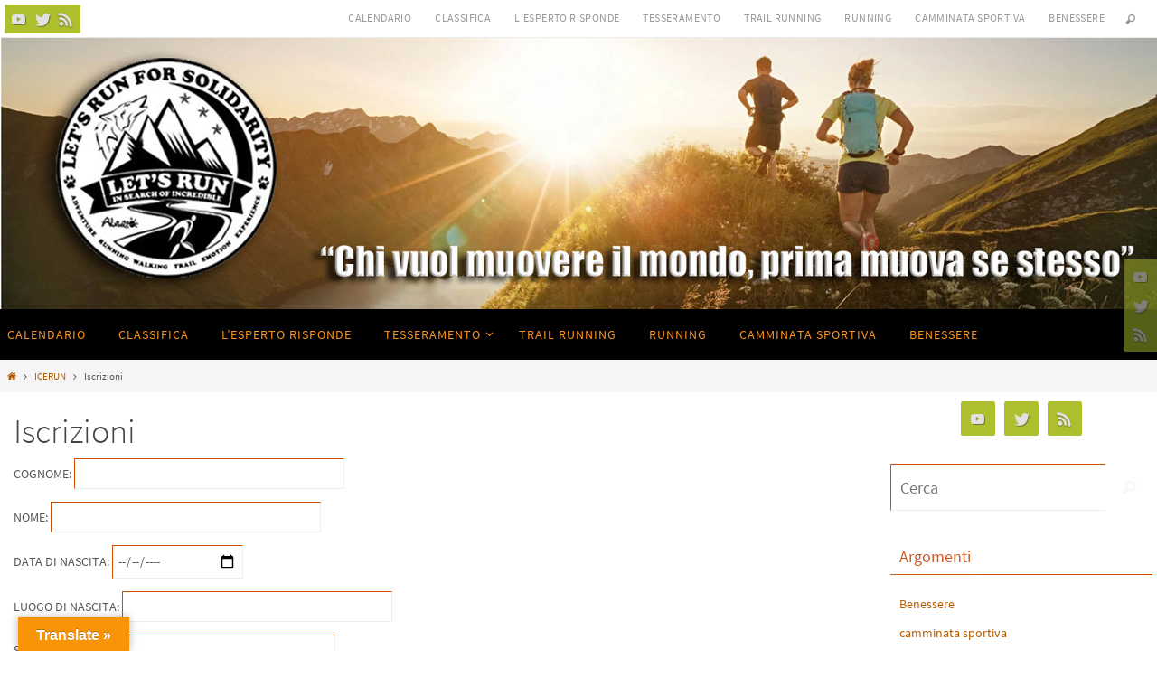

--- FILE ---
content_type: text/html; charset=UTF-8
request_url: http://www.letsrun.it/icerun/iscrizioni-2/
body_size: 101771
content:
<!DOCTYPE html>
<html lang="it-IT">
<head>
<meta name="viewport" content="width=device-width, user-scalable=no, initial-scale=1.0, minimum-scale=1.0, maximum-scale=1.0">
<meta http-equiv="Content-Type" content="text/html; charset=UTF-8" />
<link rel="profile" href="http://gmpg.org/xfn/11" />
<link rel="pingback" href="http://www.letsrun.it/xmlrpc.php" />
<title>Iscrizioni &#8211; LET&#039;S RUN FOR SOLIDARITY</title>
<meta name='robots' content='max-image-preview:large' />
<link rel='dns-prefetch' href='//translate.google.com' />
<link rel='dns-prefetch' href='//s.w.org' />
<link rel="alternate" type="application/rss+xml" title="LET&#039;S RUN FOR SOLIDARITY &raquo; Feed" href="http://www.letsrun.it/feed/" />
<link rel="alternate" type="application/rss+xml" title="LET&#039;S RUN FOR SOLIDARITY &raquo; Feed dei commenti" href="http://www.letsrun.it/comments/feed/" />
		<script type="text/javascript">
			window._wpemojiSettings = {"baseUrl":"https:\/\/s.w.org\/images\/core\/emoji\/13.0.1\/72x72\/","ext":".png","svgUrl":"https:\/\/s.w.org\/images\/core\/emoji\/13.0.1\/svg\/","svgExt":".svg","source":{"concatemoji":"http:\/\/www.letsrun.it\/wp-includes\/js\/wp-emoji-release.min.js?ver=5.7.11"}};
			!function(e,a,t){var n,r,o,i=a.createElement("canvas"),p=i.getContext&&i.getContext("2d");function s(e,t){var a=String.fromCharCode;p.clearRect(0,0,i.width,i.height),p.fillText(a.apply(this,e),0,0);e=i.toDataURL();return p.clearRect(0,0,i.width,i.height),p.fillText(a.apply(this,t),0,0),e===i.toDataURL()}function c(e){var t=a.createElement("script");t.src=e,t.defer=t.type="text/javascript",a.getElementsByTagName("head")[0].appendChild(t)}for(o=Array("flag","emoji"),t.supports={everything:!0,everythingExceptFlag:!0},r=0;r<o.length;r++)t.supports[o[r]]=function(e){if(!p||!p.fillText)return!1;switch(p.textBaseline="top",p.font="600 32px Arial",e){case"flag":return s([127987,65039,8205,9895,65039],[127987,65039,8203,9895,65039])?!1:!s([55356,56826,55356,56819],[55356,56826,8203,55356,56819])&&!s([55356,57332,56128,56423,56128,56418,56128,56421,56128,56430,56128,56423,56128,56447],[55356,57332,8203,56128,56423,8203,56128,56418,8203,56128,56421,8203,56128,56430,8203,56128,56423,8203,56128,56447]);case"emoji":return!s([55357,56424,8205,55356,57212],[55357,56424,8203,55356,57212])}return!1}(o[r]),t.supports.everything=t.supports.everything&&t.supports[o[r]],"flag"!==o[r]&&(t.supports.everythingExceptFlag=t.supports.everythingExceptFlag&&t.supports[o[r]]);t.supports.everythingExceptFlag=t.supports.everythingExceptFlag&&!t.supports.flag,t.DOMReady=!1,t.readyCallback=function(){t.DOMReady=!0},t.supports.everything||(n=function(){t.readyCallback()},a.addEventListener?(a.addEventListener("DOMContentLoaded",n,!1),e.addEventListener("load",n,!1)):(e.attachEvent("onload",n),a.attachEvent("onreadystatechange",function(){"complete"===a.readyState&&t.readyCallback()})),(n=t.source||{}).concatemoji?c(n.concatemoji):n.wpemoji&&n.twemoji&&(c(n.twemoji),c(n.wpemoji)))}(window,document,window._wpemojiSettings);
		</script>
		<style type="text/css">
img.wp-smiley,
img.emoji {
	display: inline !important;
	border: none !important;
	box-shadow: none !important;
	height: 1em !important;
	width: 1em !important;
	margin: 0 .07em !important;
	vertical-align: -0.1em !important;
	background: none !important;
	padding: 0 !important;
}
</style>
	<link rel='stylesheet' id='otw_grid_manager-css'  href='http://www.letsrun.it/wp-content/plugins/widgetize-pages-light/include/otw_components/otw_grid_manager/css/otw-grid.css?ver=1.1' type='text/css' media='all' />
<link rel='stylesheet' id='general_foundicons-css'  href='http://www.letsrun.it/wp-content/plugins/widgetize-pages-light/include/otw_components/otw_shortcode/css/general_foundicons.css?ver=1.1' type='text/css' media='all' />
<link rel='stylesheet' id='social_foundicons-css'  href='http://www.letsrun.it/wp-content/plugins/widgetize-pages-light/include/otw_components/otw_shortcode/css/social_foundicons.css?ver=1.1' type='text/css' media='all' />
<link rel='stylesheet' id='otw_shortocde-css'  href='http://www.letsrun.it/wp-content/plugins/widgetize-pages-light/include/otw_components/otw_shortcode/css/otw_shortcode.css?ver=1.1' type='text/css' media='all' />
<link rel='stylesheet' id='wp-block-library-css'  href='http://www.letsrun.it/wp-includes/css/dist/block-library/style.min.css?ver=5.7.11' type='text/css' media='all' />
<link rel='stylesheet' id='gdm-gutenberg-block-backend-js-css'  href='http://www.letsrun.it/wp-content/plugins/google-drive-embedder/css/gdm-blocks.css?ver=5.7.11' type='text/css' media='all' />
<link rel='stylesheet' id='contact-form-7-css'  href='http://www.letsrun.it/wp-content/plugins/contact-form-7/includes/css/styles.css?ver=5.1.4' type='text/css' media='all' />
<link rel='stylesheet' id='google-language-translator-css'  href='http://www.letsrun.it/wp-content/plugins/google-language-translator/css/style.css?ver=6.0.8' type='text/css' media='' />
<link rel='stylesheet' id='glt-toolbar-styles-css'  href='http://www.letsrun.it/wp-content/plugins/google-language-translator/css/toolbar.css?ver=6.0.8' type='text/css' media='' />
<link rel='stylesheet' id='nirvana-fonts-css'  href='http://www.letsrun.it/wp-content/themes/nirvana/fonts/fontfaces.css?ver=1.6.4' type='text/css' media='all' />
<link rel='stylesheet' id='nirvana-style-css'  href='http://www.letsrun.it/wp-content/themes/nirvana/style.css?ver=1.6.4' type='text/css' media='all' />
<style id='nirvana-style-inline-css' type='text/css'>
 #header-container { width: 1300px; } #header-container, #access >.menu, #forbottom, #colophon, #footer-widget-area, #topbar-inner, .ppbox, #pp-afterslider #container, #breadcrumbs-box { max-width: 1300px; } #container.one-column { } #container.two-columns-right #secondary { width: 300px; float:right; } #container.two-columns-right #content { width: 860px; float: left; } /* fallback */ #container.two-columns-right #content { width: calc(100% - 380px); float: left; } #container.two-columns-left #primary { width: 300px; float: left; } #container.two-columns-left #content { width: 860px; float: right; } /* fallback */ #container.two-columns-left #content { width: -moz-calc(100% - 380px); float: right; width: -webkit-calc(100% - 380px ); width: calc(100% - 380px); } #container.three-columns-right .sidey { width: 150px; float: left; } #container.three-columns-right #primary { margin-left: 80px; margin-right: 80px; } #container.three-columns-right #content { width: 780px; float: left; } /* fallback */ #container.three-columns-right #content { width: -moz-calc(100% - 460px); float: left; width: -webkit-calc(100% - 460px); width: calc(100% - 460px); } #container.three-columns-left .sidey { width: 150px; float: left; } #container.three-columns-left #secondary{ margin-left: 80px; margin-right: 80px; } #container.three-columns-left #content { width: 780px; float: right;} /* fallback */ #container.three-columns-left #content { width: -moz-calc(100% - 460px); float: right; width: -webkit-calc(100% - 460px); width: calc(100% - 460px); } #container.three-columns-sided .sidey { width: 150px; float: left; } #container.three-columns-sided #secondary{ float:right; } #container.three-columns-sided #content { width: 780px; float: right; /* fallback */ width: -moz-calc(100% - 460px); float: right; width: -webkit-calc(100% - 460px); float: right; width: calc(100% - 460px); float: right; margin: 0 230px 0 -1240px; } body { font-family: "Source Sans Pro"; } #content h1.entry-title a, #content h2.entry-title a, #content h1.entry-title, #content h2.entry-title { font-family: inherit; } .widget-title, .widget-title a { line-height: normal; font-family: inherit; } .widget-container, .widget-container a { font-family: inherit; } .entry-content h1, .entry-content h2, .entry-content h3, .entry-content h4, .entry-content h5, .entry-content h6, .nivo-caption h2, #front-text1 h1, #front-text2 h1, h3.column-header-image, #comments #reply-title { font-family: inherit; } #site-title span a { font-family: inherit; } #access ul li a, #access ul li a span { font-family: inherit; } /* general */ body { color: #555555; background-color: #FFFFFF } a { color: #b15b00; } a:hover, .entry-meta span a:hover, .comments-link a:hover, body.coldisplay2 #front-columns a:active { color: #CB5920; } a:active { background-color: #ffffff; color: #FFFFFF; } .entry-meta a:hover, .widget-container a:hover, .footer2 a:hover { border-bottom-color: #cf5000; } .sticky h2.entry-title a { background-color: #ffffff; color: #FFFFFF; } #header { ; } #site-title span a { color: #000000; } #site-description { color: #666666; background-color: rgba(255,255,255,0.3); padding: 3px 6px; } .socials a:hover .socials-hover { background-color: #000052; } .socials .socials-hover { background-color: #ADBF2D; } /* Main menu top level */ #access a, #nav-toggle span { color: #ff941c; } #access, #nav-toggle, #access ul li { background-color: #000000; } #access > .menu > ul > li > a > span { } #access ul li:hover { background-color: #5f5f5f; color: #ff941c; } #access ul > li.current_page_item , #access ul > li.current-menu-item, #access ul > li.current_page_ancestor , #access ul > li.current-menu-ancestor { background-color: #0d0d0d; } /* Main menu Submenus */ #access ul ul li, #access ul ul { background-color: #5f5f5f; } #access ul ul li a { color: #ff941c; } #access ul ul li:hover { background-color: #6d6d6d; } #breadcrumbs { background-color: #f5f5f5; } #access ul ul li.current_page_item, #access ul ul li.current-menu-item, #access ul ul li.current_page_ancestor, #access ul ul li.current-menu-ancestor { background-color: #6d6d6d; } #access ul ul { box-shadow: 3px 3px 0 rgba(95,95,95,0.3); } /* top menu */ #topbar { background-color: #FFFFFF; border-bottom-color: #ebebeb; } .menu-header-search .searchform { background: #F7F7F7; } .topmenu ul li a, .search-icon:before { color: #999999; } .topmenu ul li a:hover { background-color: #efefef; } .search-icon:hover:before { color: #ffffff; } /* main */ #main { background-color: #FFFFFF; } #author-info, .page-title, #entry-author-info { border-color: #cf5000; } .page-title-text { border-color: #ffffff; } .page-title span { border-color: #ffffff; } #entry-author-info #author-avatar, #author-info #author-avatar { border-color: #EEEEEE; } .avatar-container:before { background-color: #ffffff; } .sidey .widget-container { color: #555555; ; } .sidey .widget-title { color: #CB5920; ; border-color: #cf5000; } .sidey .widget-container a { ; } .sidey .widget-container a:hover { ; } .widget-title span { border-color: #CB5920; } .entry-content h1, .entry-content h2, .entry-content h3, .entry-content h4, .entry-content h5, .entry-content h6 { color: #444444; } .entry-title, .entry-title a{ color: #444444; } .entry-title a:hover { color: #000000; } #content span.entry-format { color: #cf5000; } /* footer */ #footer { color: #AAAAAA; background-color: #F5F5F5; } #footer2 { color: #AAAAAA; background-color: #3A3B3D; } #sfooter-full { background-color: #353638; } .footermenu ul li { border-color: #494a4c; } .footermenu ul li:hover { border-color: #5d5e60; } #colophon a { ; } #colophon a:hover { ; } #footer2 a, .footermenu ul li:after { ; } #footer2 a:hover { ; } #footer .widget-container { color: #555555; ; } #footer .widget-title { color: #CB5920; ; border-color:#cf5000; } /* buttons */ a.continue-reading-link { color: #b15b00; border-color: #b15b00; } a.continue-reading-link:hover { background-color: #ffffff; color: #FFFFFF; } #cryout_ajax_more_trigger { border: 1px solid #cf5000; } #cryout_ajax_more_trigger:hover { background-color: #F7F7F7; } a.continue-reading-link i.crycon-right-dir { color: #ffffff } a.continue-reading-link:hover i.crycon-right-dir { color: #FFFFFF } .page-link a, .page-link > span > em { border-color: #cf5000 } .columnmore a { background: #ffffff; color:#F7F7F7 } .columnmore a:hover { background: #ffffff; } .file, .button, input[type="submit"], input[type="reset"], #respond .form-submit input#submit { background-color: #FFFFFF; border-color: #cf5000; } .button:hover, #respond .form-submit input#submit:hover { background-color: #F7F7F7; } .entry-content tr th, .entry-content thead th { color: #444444; } .entry-content tr th { background-color: #ffffff; color:#FFFFFF; } .entry-content tr.even { background-color: #F7F7F7; } hr { border-color: #EEEEEE; } input[type="text"], input[type="password"], input[type="email"], input[type="color"], input[type="date"], input[type="datetime"], input[type="datetime-local"], input[type="month"], input[type="number"], input[type="range"], input[type="search"], input[type="tel"], input[type="time"], input[type="url"], input[type="week"], textarea, select { border-color: #cf5000 #EEEEEE #EEEEEE #cf5000; color: #555555; } input[type="submit"], input[type="reset"] { color: #555555; } input[type="text"]:hover, input[type="password"]:hover, input[type="email"]:hover, input[type="color"]:hover, input[type="date"]:hover, input[type="datetime"]:hover, input[type="datetime-local"]:hover, input[type="month"]:hover, input[type="number"]:hover, input[type="range"]:hover, input[type="search"]:hover, input[type="tel"]:hover, input[type="time"]:hover, input[type="url"]:hover, input[type="week"]:hover, textarea:hover { background-color: rgba(247,247,247,0.4); } .entry-content pre { background-color: #F7F7F7; border-color: rgba(255,255,255,0.1); } abbr, acronym { border-color: #555555; } .comment-meta a { color: #999999; } #respond .form-allowed-tags { color: #999999; } .comment .reply a { border-color: #EEEEEE; } .comment .reply a:hover { color: #b15b00; } .entry-meta { border-color: #EEEEEE; } .entry-meta .crycon-metas:before { color: #CB5920; } .entry-meta span a, .comments-link a { ; } .entry-meta span a:hover, .comments-link a:hover { ; } .entry-meta span, .entry-utility span, .footer-tags { color: #c1c1c1; } .nav-next a, .nav-previous a{ background-color:#f8f8f8; } .nav-next a:hover, .nav-previous a:hover { background-color: #b15b00; color:#FFFFFF; } .pagination { border-color: #ededed; } .pagination a:hover { background-color: #ffffff; color: #FFFFFF; } h3#comments-title { border-color: #cf5000; } h3#comments-title span { background-color: #ffffff; color: #FFFFFF; } .comment-details { border-color: #EEEEEE; } .searchform input[type="text"] { color: #999999; } .searchform:after { background-color: #ffffff; } .searchform:hover:after { background-color: #ffffff; } .searchsubmit[type="submit"]{ color: #F7F7F7; } li.menu-main-search .searchform .s { background-color: #FFFFFF; } li.menu-main-search .searchsubmit[type="submit"] { color: #999999; } .caption-accented .wp-caption { background-color:rgba(255,255,255,0.8); color:#FFFFFF; } .nirvana-image-one .entry-content img[class*='align'], .nirvana-image-one .entry-summary img[class*='align'], .nirvana-image-two .entry-content img[class*='align'], .nirvana-image-two .entry-summary img[class*='align'] .nirvana-image-one .entry-content [class*='wp-block'][class*='align'] img, .nirvana-image-one .entry-summary [class*='wp-block'][class*='align'] img, .nirvana-image-two .entry-content [class*='wp-block'][class*='align'] img, .nirvana-image-two .entry-summary [class*='wp-block'][class*='align'] img { border-color: #ffffff; } html { font-size: 14px; line-height: 1.8; } .entry-content, .entry-summary, .ppbox { text-align:inherit ; } .entry-content, .entry-summary, .widget-container, .ppbox, .navigation { ; } #content h1.entry-title, #content h2.entry-title, .woocommerce-page h1.page-title { font-size: 38px; } .widget-title, .widget-title a { font-size: 18px; } .widget-container, .widget-container a { font-size: 14px; } #content h1, #pp-afterslider h1 { font-size: 42px; } #content h2, #pp-afterslider h2 { font-size: 36px; } #content h3, #pp-afterslider h3 { font-size: 31px; } #content h4, #pp-afterslider h4 { font-size: 26px; } #content h5, #pp-afterslider h5 { font-size: 21px; } #content h6, #pp-afterslider h6 { font-size: 16px; } #site-title span a { font-size: 42px; } #access ul li a { font-size: 14px; } #access ul ul ul a { font-size: 13px; } .nocomments, .nocomments2 { display: none; } article footer.entry-meta { display: none; } .entry-content p, .entry-content ul, .entry-content ol, .entry-content dd, .entry-content pre, .entry-content hr, .commentlist p, .entry-summary p { margin-bottom: 1.0em; } #header-container > div { margin: 35px 0 0 0px; } #toTop:hover .crycon-back2top:before { color: #ffffff; } #main { margin-top: 5px; } #forbottom { padding-left: 0px; padding-right: 0px; } #header-widget-area { width: 33%; } #branding { height:300px; } 
/* Nirvana Custom CSS */
</style>
<link rel='stylesheet' id='nirvana-mobile-css'  href='http://www.letsrun.it/wp-content/themes/nirvana/styles/style-mobile.css?ver=1.6.4' type='text/css' media='all' />
<link rel='stylesheet' id='tablepress-default-css'  href='http://www.letsrun.it/wp-content/plugins/tablepress/css/default.min.css?ver=1.9.2' type='text/css' media='all' />
<style id='tablepress-default-inline-css' type='text/css'>
.tablepress-id-6 tbody td{font-family:Tahoma;font-size:12px;color:#000}.tablepress-id-10 tbody td{font-family:Tahoma;font-size:10px;color:#000}
</style>
<link rel='stylesheet' id='msl-main-css'  href='http://www.letsrun.it/wp-content/plugins/master-slider/public/assets/css/masterslider.main.css?ver=3.7.0' type='text/css' media='all' />
<link rel='stylesheet' id='msl-custom-css'  href='http://www.letsrun.it/wp-content/uploads/master-slider/custom.css?ver=2.1' type='text/css' media='all' />
<link rel='stylesheet' id='GSWPTS-frontend-css-css'  href='http://www.letsrun.it/wp-content/plugins/sheets-to-wp-table-live-sync/assets/public/styles/frontend.min.css?ver=1769020572' type='text/css' media='all' />
<link rel='stylesheet' id='GSWPTS-style-1-css'  href='http://www.letsrun.it/wp-content/plugins/sheets-to-wp-table-live-sync/assets/public/styles/style-1.min.css?ver=1769020572' type='text/css' media='all' />
<link rel='stylesheet' id='GSWPTS-style-2-css'  href='http://www.letsrun.it/wp-content/plugins/sheets-to-wp-table-live-sync/assets/public/styles/style-2.min.css?ver=1769020572' type='text/css' media='all' />
<script type='text/javascript' src='http://www.letsrun.it/wp-includes/js/jquery/jquery.min.js?ver=3.5.1' id='jquery-core-js'></script>
<script type='text/javascript' src='http://www.letsrun.it/wp-includes/js/jquery/jquery-migrate.min.js?ver=3.3.2' id='jquery-migrate-js'></script>
<script type='text/javascript' src='http://www.letsrun.it/wp-includes/js/dist/vendor/moment.min.js?ver=2.26.0' id='moment-js'></script>
<script type='text/javascript' id='moment-js-after'>
moment.updateLocale( 'it_IT', {"months":["Gennaio","Febbraio","Marzo","Aprile","Maggio","Giugno","Luglio","Agosto","Settembre","Ottobre","Novembre","Dicembre"],"monthsShort":["Gen","Feb","Mar","Apr","Mag","Giu","Lug","Ago","Set","Ott","Nov","Dic"],"weekdays":["domenica","luned\u00ec","marted\u00ec","mercoled\u00ec","gioved\u00ec","venerd\u00ec","sabato"],"weekdaysShort":["Dom","Lun","Mar","Mer","Gio","Ven","Sab"],"week":{"dow":1},"longDateFormat":{"LT":"G:i","LTS":null,"L":null,"LL":"j F Y","LLL":"j F Y G:i","LLLL":null}} );
</script>
<script type='text/javascript' src='http://www.letsrun.it/wp-content/plugins/sheets-to-wp-table-live-sync/assets/public/common/datatables/tables/js/jquery.datatables.min.js?ver=1769020572' id='GSWPTS-frontend-table-js'></script>
<script type='text/javascript' src='http://www.letsrun.it/wp-content/plugins/sheets-to-wp-table-live-sync/assets/public/common/datatables/tables/js/datatables.semanticui.min.js?ver=1769020572' id='GSWPTS-frontend-semantic-js'></script>
<script type='text/javascript' src='http://www.letsrun.it/wp-content/plugins/sheets-to-wp-table-live-sync/assets/public/scripts/moment/datetime-moment.js?ver=1769020572' id='datetime-moment-js-js'></script>
<link rel="https://api.w.org/" href="http://www.letsrun.it/wp-json/" /><link rel="alternate" type="application/json" href="http://www.letsrun.it/wp-json/wp/v2/pages/322" /><link rel="EditURI" type="application/rsd+xml" title="RSD" href="http://www.letsrun.it/xmlrpc.php?rsd" />
<link rel="wlwmanifest" type="application/wlwmanifest+xml" href="http://www.letsrun.it/wp-includes/wlwmanifest.xml" /> 
<meta name="generator" content="WordPress 5.7.11" />
<link rel="canonical" href="http://www.letsrun.it/icerun/iscrizioni-2/" />
<link rel='shortlink' href='http://www.letsrun.it/?p=322' />
<link rel="alternate" type="application/json+oembed" href="http://www.letsrun.it/wp-json/oembed/1.0/embed?url=http%3A%2F%2Fwww.letsrun.it%2Ficerun%2Fiscrizioni-2%2F" />
<link rel="alternate" type="text/xml+oembed" href="http://www.letsrun.it/wp-json/oembed/1.0/embed?url=http%3A%2F%2Fwww.letsrun.it%2Ficerun%2Fiscrizioni-2%2F&#038;format=xml" />
<style type="text/css">p.hello { font-size:12px; color:darkgray; }#google_language_translator, #flags { text-align:left; }#google_language_translator { clear:both; }#flags { width:165px; }#flags a { display:inline-block; margin-right:2px; }#google_language_translator { width:auto !important; }.goog-tooltip {display: none !important;}.goog-tooltip:hover {display: none !important;}.goog-text-highlight {background-color: transparent !important; border: none !important; box-shadow: none !important;}#google_language_translator select.goog-te-combo { color:#32373c; }.goog-te-banner-frame{visibility:hidden !important;}body { top:0px !important;}#glt-translate-trigger { left:20px; right:auto; }#glt-translate-trigger > span { color:#ffffff; }#glt-translate-trigger { background:#f89406; }.goog-te-gadget .goog-te-combo { width:100%; }</style><script>var ms_grabbing_curosr = 'http://www.letsrun.it/wp-content/plugins/master-slider/public/assets/css/common/grabbing.cur', ms_grab_curosr = 'http://www.letsrun.it/wp-content/plugins/master-slider/public/assets/css/common/grab.cur';</script>
<meta name="generator" content="MasterSlider 3.7.0 - Responsive Touch Image Slider | avt.li/msf" />
<style type="text/css" id="custom-background-css">
body.custom-background { background-color: #ffffff; }
</style>
	<link rel="icon" href="http://www.letsrun.it/wp-content/uploads/2016/01/cropped-testata-letsrun-32x32.jpg" sizes="32x32" />
<link rel="icon" href="http://www.letsrun.it/wp-content/uploads/2016/01/cropped-testata-letsrun-192x192.jpg" sizes="192x192" />
<link rel="apple-touch-icon" href="http://www.letsrun.it/wp-content/uploads/2016/01/cropped-testata-letsrun-180x180.jpg" />
<meta name="msapplication-TileImage" content="http://www.letsrun.it/wp-content/uploads/2016/01/cropped-testata-letsrun-270x270.jpg" />
<!--[if lt IE 9]>
<script>
document.createElement('header');
document.createElement('nav');
document.createElement('section');
document.createElement('article');
document.createElement('aside');
document.createElement('footer');
</script>
<![endif]-->
</head>
<body class="page-template-default page page-id-322 page-child parent-pageid-318 custom-background _masterslider _ms_version_3.7.0 nirvana-image-four caption-simple nirvana-comment-placeholders nirvana-menu-left">

		<a class="skip-link screen-reader-text" href="#main" title="Salta al contenuto"> Salta al contenuto </a>
	
<div id="wrapper" class="hfeed">
<div id="topbar" ><div id="topbar-inner"> <div class="socials" id="sheader">
			<a  target="_blank"  href="#"
			class="socialicons social-YouTube" title="YouTube">
				<img alt="YouTube" src="http://www.letsrun.it/wp-content/themes/nirvana/images/socials/YouTube.png" />
			</a>
			<a  target="_blank"  href="#"
			class="socialicons social-Twitter" title="Twitter">
				<img alt="Twitter" src="http://www.letsrun.it/wp-content/themes/nirvana/images/socials/Twitter.png" />
			</a>
			<a  target="_blank"  href="#"
			class="socialicons social-RSS" title="RSS">
				<img alt="RSS" src="http://www.letsrun.it/wp-content/themes/nirvana/images/socials/RSS.png" />
			</a></div><nav class="topmenu"><ul id="menu-principale" class="menu"><li id="menu-item-1638" class="menu-item menu-item-type-post_type menu-item-object-page menu-item-1638"><a href="http://www.letsrun.it/calendario/">CALENDARIO</a></li>
<li id="menu-item-1406" class="menu-item menu-item-type-post_type menu-item-object-page menu-item-1406"><a href="http://www.letsrun.it/classifica/">CLASSIFICA</a></li>
<li id="menu-item-1504" class="menu-item menu-item-type-post_type menu-item-object-page menu-item-1504"><a href="http://www.letsrun.it/lesperto-risponde/">L’esperto risponde</a></li>
<li id="menu-item-1403" class="menu-item menu-item-type-post_type menu-item-object-page menu-item-has-children menu-item-1403"><a href="http://www.letsrun.it/tesseramento/">Tesseramento</a></li>
<li id="menu-item-1489" class="menu-item menu-item-type-post_type menu-item-object-page menu-item-1489"><a href="http://www.letsrun.it/trail-running/">Trail Running</a></li>
<li id="menu-item-1488" class="menu-item menu-item-type-post_type menu-item-object-page menu-item-1488"><a href="http://www.letsrun.it/running-2/">Running</a></li>
<li id="menu-item-1498" class="menu-item menu-item-type-post_type menu-item-object-page menu-item-1498"><a href="http://www.letsrun.it/camminata-sportiva-2/">Camminata Sportiva</a></li>
<li id="menu-item-1487" class="menu-item menu-item-type-post_type menu-item-object-page menu-item-1487"><a href="http://www.letsrun.it/benessere-2/">Benessere</a></li>
<li class='menu-header-search'>
							<i class='search-icon'></i> 
<form role="search" method="get" class="searchform" action="http://www.letsrun.it/">
	<label>
		<span class="screen-reader-text">Cerca per:</span>
		<input type="search" class="s" placeholder="Cerca" value="" name="s" />
	</label>
	<button type="submit" class="searchsubmit"><span class="screen-reader-text">Cerca</span><i class="crycon-search"></i></button>
</form>
</li></ul></nav> </div></div>
<div class="socials" id="srights">
			<a  target="_blank"  href="#"
			class="socialicons social-YouTube" title="YouTube">
				<img alt="YouTube" src="http://www.letsrun.it/wp-content/themes/nirvana/images/socials/YouTube.png" />
			</a>
			<a  target="_blank"  href="#"
			class="socialicons social-Twitter" title="Twitter">
				<img alt="Twitter" src="http://www.letsrun.it/wp-content/themes/nirvana/images/socials/Twitter.png" />
			</a>
			<a  target="_blank"  href="#"
			class="socialicons social-RSS" title="RSS">
				<img alt="RSS" src="http://www.letsrun.it/wp-content/themes/nirvana/images/socials/RSS.png" />
			</a></div>
<div id="header-full">
	<header id="header">
		<div id="masthead">
					<div id="branding" role="banner" >
				<img id="bg_image" alt="LET&#039;S RUN FOR SOLIDARITY" title="LET&#039;S RUN FOR SOLIDARITY" src="http://www.letsrun.it/wp-content/uploads/2022/11/copy-home-new.jpg"  /><div id="header-container"><a href="http://www.letsrun.it/" id="linky"></a></div>								<div style="clear:both;"></div>
			</div><!-- #branding -->
			<button id="nav-toggle"><span>&nbsp;</span></button>
			<nav id="access" class="jssafe" role="navigation">
					<div class="skip-link screen-reader-text"><a href="#content" title="Salta al contenuto">Salta al contenuto</a></div>
	<div class="menu"><ul id="prime_nav" class="menu"><li class="menu-item menu-item-type-post_type menu-item-object-page menu-item-1638"><a href="http://www.letsrun.it/calendario/"><span>CALENDARIO</span></a></li>
<li class="menu-item menu-item-type-post_type menu-item-object-page menu-item-1406"><a href="http://www.letsrun.it/classifica/"><span>CLASSIFICA</span></a></li>
<li class="menu-item menu-item-type-post_type menu-item-object-page menu-item-1504"><a href="http://www.letsrun.it/lesperto-risponde/"><span>L’esperto risponde</span></a></li>
<li class="menu-item menu-item-type-post_type menu-item-object-page menu-item-has-children menu-item-1403"><a href="http://www.letsrun.it/tesseramento/"><span>Tesseramento</span></a>
<ul class="sub-menu">
	<li id="menu-item-1407" class="menu-item menu-item-type-post_type menu-item-object-page menu-item-1407"><a href="http://www.letsrun.it/pagamenti/"><span>Pagamenti</span></a></li>
</ul>
</li>
<li class="menu-item menu-item-type-post_type menu-item-object-page menu-item-1489"><a href="http://www.letsrun.it/trail-running/"><span>Trail Running</span></a></li>
<li class="menu-item menu-item-type-post_type menu-item-object-page menu-item-1488"><a href="http://www.letsrun.it/running-2/"><span>Running</span></a></li>
<li class="menu-item menu-item-type-post_type menu-item-object-page menu-item-1498"><a href="http://www.letsrun.it/camminata-sportiva-2/"><span>Camminata Sportiva</span></a></li>
<li class="menu-item menu-item-type-post_type menu-item-object-page menu-item-1487"><a href="http://www.letsrun.it/benessere-2/"><span>Benessere</span></a></li>
</ul></div>			</nav><!-- #access -->


		</div><!-- #masthead -->
	</header><!-- #header -->
</div><!-- #header-full -->

<div style="clear:both;height:0;"> </div>
<div id="breadcrumbs"><div id="breadcrumbs-box"><a href="http://www.letsrun.it"><i class="crycon-homebread"></i><span class="screen-reader-text">Home</span></a><i class="crycon-angle-right"></i> <a href="http://www.letsrun.it/icerun/">ICERUN</a> <i class="crycon-angle-right"></i> <span class="current">Iscrizioni</span></div></div><div id="main">
		<div id="toTop"><i class="crycon-back2top"></i> </div>	<div  id="forbottom" >
		
		<div style="clear:both;"> </div>
		<section id="container" class="two-columns-right">

			<div id="content" role="main">
			
				
		<div id="post-322" class="post-322 page type-page status-publish hentry">
							<h1 class="entry-title">Iscrizioni</h1>
			
			<div class="entry-content">
				<div role="form" class="wpcf7" id="wpcf7-f315-p322-o1" lang="it-IT" dir="ltr">
<div class="screen-reader-response"></div>
<form action="/icerun/iscrizioni-2/#wpcf7-f315-p322-o1" method="post" class="wpcf7-form" enctype="multipart/form-data" novalidate="novalidate">
<div style="display: none;">
<input type="hidden" name="_wpcf7" value="315" />
<input type="hidden" name="_wpcf7_version" value="5.1.4" />
<input type="hidden" name="_wpcf7_locale" value="it_IT" />
<input type="hidden" name="_wpcf7_unit_tag" value="wpcf7-f315-p322-o1" />
<input type="hidden" name="_wpcf7_container_post" value="322" />
</div>
<p>COGNOME: <span class="wpcf7-form-control-wrap COGNOME"><input type="text" name="COGNOME" value="" size="40" class="wpcf7-form-control wpcf7-text wpcf7-validates-as-required" aria-required="true" aria-invalid="false" /></span></p>
<p>NOME: <span class="wpcf7-form-control-wrap NOME"><input type="text" name="NOME" value="" size="40" class="wpcf7-form-control wpcf7-text wpcf7-validates-as-required" aria-required="true" aria-invalid="false" /></span></p>
<p>DATA DI NASCITA: <span class="wpcf7-form-control-wrap NASCITA"><input type="date" name="NASCITA" value="" class="wpcf7-form-control wpcf7-date wpcf7-validates-as-required wpcf7-validates-as-date" aria-required="true" aria-invalid="false" /></span></p>
<p>LUOGO DI NASCITA: <span class="wpcf7-form-control-wrap LUOGO"><input type="text" name="LUOGO" value="" size="40" class="wpcf7-form-control wpcf7-text wpcf7-validates-as-required" aria-required="true" aria-invalid="false" /></span></p>
<p>SOCIETÀ: <span class="wpcf7-form-control-wrap SOCIETA"><input type="text" name="SOCIETA" value="" size="40" class="wpcf7-form-control wpcf7-text wpcf7-validates-as-required" aria-required="true" aria-invalid="false" placeholder="O libero" /></span></p>
<p>RESIDENZA: <span class="wpcf7-form-control-wrap RESIDENZA"><input type="text" name="RESIDENZA" value="" size="40" class="wpcf7-form-control wpcf7-text wpcf7-validates-as-required" aria-required="true" aria-invalid="false" /></span></p>
<p>TELEFONO: <span class="wpcf7-form-control-wrap TELEFONO"><input type="tel" name="TELEFONO" value="" size="40" class="wpcf7-form-control wpcf7-text wpcf7-tel wpcf7-validates-as-required wpcf7-validates-as-tel" aria-required="true" aria-invalid="false" /></span></p>
<p>E-MAIL: <span class="wpcf7-form-control-wrap MAIL"><input type="email" name="MAIL" value="" size="40" class="wpcf7-form-control wpcf7-text wpcf7-email wpcf7-validates-as-required wpcf7-validates-as-email" aria-required="true" aria-invalid="false" /></span></p>
<p>EVENTO: <span class="wpcf7-form-control-wrap EVENTO"><select name="EVENTO" class="wpcf7-form-control wpcf7-select wpcf7-validates-as-required" aria-required="true" aria-invalid="false"><option value="">---</option><option value="ICERUN">ICERUN</option><option value="SNOWALK">SNOWALK</option></select></span></p>
<p>CERTIFICATO: <span class="wpcf7-form-control-wrap CERTIFICATO"><input type="file" name="CERTIFICATO" size="40" class="wpcf7-form-control wpcf7-file" accept=".jpg,.jpeg,.png,.gif,.pdf,.doc,.docx,.ppt,.pptx,.odt,.avi,.ogg,.m4a,.mov,.mp3,.mp4,.mpg,.wav,.wmv" aria-invalid="false" /></span></p>
<p>PAGAMENTO: <span class="wpcf7-form-control-wrap PAGAMENTO"><input type="file" name="PAGAMENTO" size="40" class="wpcf7-form-control wpcf7-file" accept=".jpg,.jpeg,.png,.gif,.pdf,.doc,.docx,.ppt,.pptx,.odt,.avi,.ogg,.m4a,.mov,.mp3,.mp4,.mpg,.wav,.wmv" aria-invalid="false" /></span></p>
<p><input type="submit" value="ISCRIVIMI" class="wpcf7-form-control wpcf7-submit" /></p>
<div class="wpcf7-response-output wpcf7-display-none"></div></form></div>
<p>Aggiorna la pagina per verificare la tua richiesta di iscrizione, procedi quindi al <a href="http://www.letsrun.it/?page_id=328">pagamento</a>.</p>
<p><a href="http://www.letsrun.it/wp-admin/admin-ajax.php?action=cfdb-export&amp;form=ICERUN&amp;show=COGNOME%2CNOME%2CSOCIETA%2CEVENTO&amp;content=&amp;enc=HTML" target="_cfdb_sc_results">            <style type="text/css">
                table.cf7-db-table {
                    margin-top: 1em;
                    border-spacing: 0;
                    border: 0 solid gray;
                    font-size: x-small;
                }

                br {
                                        mso-data-placement: same-cell;
                }

                table.cf7-db-table th {
                    padding: 5px;
                    border: 1px solid gray;
                }

                table.cf7-db-table th > td {
                    font-size: x-small;
                    background-color: #E8E8E8;
                }

                table.cf7-db-table tbody td {
                    padding: 5px;
                    border: 1px solid gray;
                    font-size: x-small;
                }

                table.cf7-db-table tbody td > div {
                    max-height: 100px;
                    overflow: auto;
                }
            </style>
            
        <table id="cftble_1170130595" class="cf7-db-table" >
            <thead>
                        <tr>
            <th title="COGNOME"><div id="ICERUN,COGNOME">COGNOME</div></th><th title="NOME"><div id="ICERUN,NOME">NOME</div></th><th title="SOCIETA"><div id="ICERUN,SOCIETA">SOCIETA</div></th><th title="EVENTO"><div id="ICERUN,EVENTO">EVENTO</div></th>            </tr>
                        </thead>
            <tbody>
                            <tr>
                <td title="COGNOME"><div id="1424561605.4616,COGNOME">Wolter</div></td><td title="NOME"><div id="1424561605.4616,NOME">Elio</div></td><td title="SOCIETA"><div id="1424561605.4616,SOCIETA">ASD DE SANCTIS LAB TIGERS</div></td><td title="EVENTO"><div id="1424561605.4616,EVENTO">ICERUN</div></td></tr>                <tr>
                <td title="COGNOME"><div id="1424378862.8653,COGNOME">Di Febo </div></td><td title="NOME"><div id="1424378862.8653,NOME">Renato</div></td><td title="SOCIETA"><div id="1424378862.8653,SOCIETA">Asd Filippide Montesilvano</div></td><td title="EVENTO"><div id="1424378862.8653,EVENTO">ICERUN</div></td></tr>                <tr>
                <td title="COGNOME"><div id="1424361413.6451,COGNOME">baccala' </div></td><td title="NOME"><div id="1424361413.6451,NOME">antonio</div></td><td title="SOCIETA"><div id="1424361413.6451,SOCIETA">podistica vasto</div></td><td title="EVENTO"><div id="1424361413.6451,EVENTO">ICERUN</div></td></tr>                <tr>
                <td title="COGNOME"><div id="1424349294.5444,COGNOME">Neri</div></td><td title="NOME"><div id="1424349294.5444,NOME">Carla</div></td><td title="SOCIETA"><div id="1424349294.5444,SOCIETA">Orsi della Tuscia</div></td><td title="EVENTO"><div id="1424349294.5444,EVENTO">ICERUN</div></td></tr>                <tr>
                <td title="COGNOME"><div id="1424349198.2240,COGNOME">Giuliani</div></td><td title="NOME"><div id="1424349198.2240,NOME">Alessandro</div></td><td title="SOCIETA"><div id="1424349198.2240,SOCIETA">Orsi della Tuscia</div></td><td title="EVENTO"><div id="1424349198.2240,EVENTO">ICERUN</div></td></tr>                <tr>
                <td title="COGNOME"><div id="1424283731.0223,COGNOME">Di toro </div></td><td title="NOME"><div id="1424283731.0223,NOME">Alfonso</div></td><td title="SOCIETA"><div id="1424283731.0223,SOCIETA">I lupi d'abruzzo</div></td><td title="EVENTO"><div id="1424283731.0223,EVENTO">ICERUN</div></td></tr>                <tr>
                <td title="COGNOME"><div id="1424283388.6465,COGNOME">Menna</div></td><td title="NOME"><div id="1424283388.6465,NOME">Gino Paolo</div></td><td title="SOCIETA"><div id="1424283388.6465,SOCIETA">I Lupi d'abruzzo</div></td><td title="EVENTO"><div id="1424283388.6465,EVENTO">ICERUN</div></td></tr>                <tr>
                <td title="COGNOME"><div id="1424267043.7184,COGNOME">schena</div></td><td title="NOME"><div id="1424267043.7184,NOME">alfredo</div></td><td title="SOCIETA"><div id="1424267043.7184,SOCIETA">i lupi d'abruzzo</div></td><td title="EVENTO"><div id="1424267043.7184,EVENTO">ICERUN</div></td></tr>                <tr>
                <td title="COGNOME"><div id="1424265233.0176,COGNOME">martella</div></td><td title="NOME"><div id="1424265233.0176,NOME">basso</div></td><td title="SOCIETA"><div id="1424265233.0176,SOCIETA">libero</div></td><td title="EVENTO"><div id="1424265233.0176,EVENTO">ICERUN</div></td></tr>                <tr>
                <td title="COGNOME"><div id="1424208169.3044,COGNOME">Di Biase</div></td><td title="NOME"><div id="1424208169.3044,NOME">Lucio</div></td><td title="SOCIETA"><div id="1424208169.3044,SOCIETA">G.P. Il Crampo </div></td><td title="EVENTO"><div id="1424208169.3044,EVENTO">ICERUN</div></td></tr>                <tr>
                <td title="COGNOME"><div id="1424206902.1651,COGNOME">berardini</div></td><td title="NOME"><div id="1424206902.1651,NOME">serafina</div></td><td title="SOCIETA"><div id="1424206902.1651,SOCIETA">ASD PLUS ULTRA</div></td><td title="EVENTO"><div id="1424206902.1651,EVENTO">ICERUN</div></td></tr>                <tr>
                <td title="COGNOME"><div id="1424206842.3520,COGNOME">GRAZIANI</div></td><td title="NOME"><div id="1424206842.3520,NOME">RODOLFO MARIO</div></td><td title="SOCIETA"><div id="1424206842.3520,SOCIETA">ASD PLUS ULTRA</div></td><td title="EVENTO"><div id="1424206842.3520,EVENTO">ICERUN</div></td></tr>                <tr>
                <td title="COGNOME"><div id="1424198826.7876,COGNOME">d'ortona</div></td><td title="NOME"><div id="1424198826.7876,NOME">pietro</div></td><td title="SOCIETA"><div id="1424198826.7876,SOCIETA">il crampo lanciano</div></td><td title="EVENTO"><div id="1424198826.7876,EVENTO">ICERUN</div></td></tr>                <tr>
                <td title="COGNOME"><div id="1424180280.1373,COGNOME">de nittis</div></td><td title="NOME"><div id="1424180280.1373,NOME">angela</div></td><td title="SOCIETA"><div id="1424180280.1373,SOCIETA">Il crampo</div></td><td title="EVENTO"><div id="1424180280.1373,EVENTO">ICERUN</div></td></tr>                <tr>
                <td title="COGNOME"><div id="1424163850.8763,COGNOME">Onelli</div></td><td title="NOME"><div id="1424163850.8763,NOME">Augusto</div></td><td title="SOCIETA"><div id="1424163850.8763,SOCIETA">Asd Plus Ultra </div></td><td title="EVENTO"><div id="1424163850.8763,EVENTO">ICERUN</div></td></tr>                <tr>
                <td title="COGNOME"><div id="1424161673.5013,COGNOME">sperandii</div></td><td title="NOME"><div id="1424161673.5013,NOME">fiorenza</div></td><td title="SOCIETA"><div id="1424161673.5013,SOCIETA">ASD RUNNERS CEPAGATTI</div></td><td title="EVENTO"><div id="1424161673.5013,EVENTO">ICERUN</div></td></tr>                <tr>
                <td title="COGNOME"><div id="1424152503.2596,COGNOME">Bolelli</div></td><td title="NOME"><div id="1424152503.2596,NOME">Luciana</div></td><td title="SOCIETA"><div id="1424152503.2596,SOCIETA">ASD I Lupi d'Abruzzo</div></td><td title="EVENTO"><div id="1424152503.2596,EVENTO">ICERUN</div></td></tr>                <tr>
                <td title="COGNOME"><div id="1424152354.5663,COGNOME">De Grandis</div></td><td title="NOME"><div id="1424152354.5663,NOME">Terenzio</div></td><td title="SOCIETA"><div id="1424152354.5663,SOCIETA">ASD I Lupi d'anruzzo</div></td><td title="EVENTO"><div id="1424152354.5663,EVENTO">ICERUN</div></td></tr>                <tr>
                <td title="COGNOME"><div id="1424118768.9717,COGNOME">D'Andrea</div></td><td title="NOME"><div id="1424118768.9717,NOME">Sandro </div></td><td title="SOCIETA"><div id="1424118768.9717,SOCIETA">Asd Plus Ultra </div></td><td title="EVENTO"><div id="1424118768.9717,EVENTO">ICERUN</div></td></tr>                <tr>
                <td title="COGNOME"><div id="1424117602.4206,COGNOME">Taricani</div></td><td title="NOME"><div id="1424117602.4206,NOME">Simone</div></td><td title="SOCIETA"><div id="1424117602.4206,SOCIETA">libero</div></td><td title="EVENTO"><div id="1424117602.4206,EVENTO">ICERUN</div></td></tr>                <tr>
                <td title="COGNOME"><div id="1424115790.4137,COGNOME">palombi</div></td><td title="NOME"><div id="1424115790.4137,NOME">giovanni</div></td><td title="SOCIETA"><div id="1424115790.4137,SOCIETA">asd plus ultra</div></td><td title="EVENTO"><div id="1424115790.4137,EVENTO">ICERUN</div></td></tr>                <tr>
                <td title="COGNOME"><div id="1424094142.6041,COGNOME">De laurentiis</div></td><td title="NOME"><div id="1424094142.6041,NOME">Marco</div></td><td title="SOCIETA"><div id="1424094142.6041,SOCIETA">Asd de sanctis lab tigers</div></td><td title="EVENTO"><div id="1424094142.6041,EVENTO">ICERUN</div></td></tr>                <tr>
                <td title="COGNOME"><div id="1423776172.5561,COGNOME">Marsibilio</div></td><td title="NOME"><div id="1423776172.5561,NOME">Simone</div></td><td title="SOCIETA"><div id="1423776172.5561,SOCIETA">ASD Desanctislab tiger</div></td><td title="EVENTO"><div id="1423776172.5561,EVENTO">ICERUN</div></td></tr>                <tr>
                <td title="COGNOME"><div id="1423776149.0121,COGNOME">Marsibilio</div></td><td title="NOME"><div id="1423776149.0121,NOME">Simone</div></td><td title="SOCIETA"><div id="1423776149.0121,SOCIETA">ASD Desanctislab tigers</div></td><td title="EVENTO"><div id="1423776149.0121,EVENTO">ICERUN</div></td></tr>                <tr>
                <td title="COGNOME"><div id="1423599186.3771,COGNOME">marcovecchio</div></td><td title="NOME"><div id="1423599186.3771,NOME">angela</div></td><td title="SOCIETA"><div id="1423599186.3771,SOCIETA">atletica agnone</div></td><td title="EVENTO"><div id="1423599186.3771,EVENTO">ICERUN</div></td></tr>                <tr>
                <td title="COGNOME"><div id="1423567875.1699,COGNOME">Pannunzio</div></td><td title="NOME"><div id="1423567875.1699,NOME">Italo</div></td><td title="SOCIETA"><div id="1423567875.1699,SOCIETA">Atletica Agnone</div></td><td title="EVENTO"><div id="1423567875.1699,EVENTO">ICERUN</div></td></tr>                <tr>
                <td title="COGNOME"><div id="1423559451.5631,COGNOME">Lalli </div></td><td title="NOME"><div id="1423559451.5631,NOME">Maria Grazia </div></td><td title="SOCIETA"><div id="1423559451.5631,SOCIETA">Asd Atletica Agnone </div></td><td title="EVENTO"><div id="1423559451.5631,EVENTO">ICERUN</div></td></tr>                <tr>
                <td title="COGNOME"><div id="1423461793.2119,COGNOME">mariani</div></td><td title="NOME"><div id="1423461793.2119,NOME">luciano</div></td><td title="SOCIETA"><div id="1423461793.2119,SOCIETA">maiella triathlon</div></td><td title="EVENTO"><div id="1423461793.2119,EVENTO">ICERUN</div></td></tr>                <tr>
                <td title="COGNOME"><div id="1423250292.6591,COGNOME">urbano</div></td><td title="NOME"><div id="1423250292.6591,NOME">pietro</div></td><td title="SOCIETA"><div id="1423250292.6591,SOCIETA">a.s.d. atletica padre pio</div></td><td title="EVENTO"><div id="1423250292.6591,EVENTO">ICERUN</div></td></tr>                <tr>
                <td title="COGNOME"><div id="1423221231.2241,COGNOME">EMilio</div></td><td title="NOME"><div id="1423221231.2241,NOME">Gaspari</div></td><td title="SOCIETA"><div id="1423221231.2241,SOCIETA">Mezzo Fondo Club Ascoli</div></td><td title="EVENTO"><div id="1423221231.2241,EVENTO">ICERUN</div></td></tr>                <tr>
                <td title="COGNOME"><div id="1423212790.9478,COGNOME">Giannetti</div></td><td title="NOME"><div id="1423212790.9478,NOME">Simona</div></td><td title="SOCIETA"><div id="1423212790.9478,SOCIETA">GP Avis Spinetoli-Pagliare</div></td><td title="EVENTO"><div id="1423212790.9478,EVENTO">ICERUN</div></td></tr>                <tr>
                <td title="COGNOME"><div id="1423064817.5551,COGNOME">vergura</div></td><td title="NOME"><div id="1423064817.5551,NOME">donato</div></td><td title="SOCIETA"><div id="1423064817.5551,SOCIETA">asd atletica padre pio</div></td><td title="EVENTO"><div id="1423064817.5551,EVENTO">ICERUN</div></td></tr>                <tr>
                <td title="COGNOME"><div id="1422912805.4022,COGNOME">salerno</div></td><td title="NOME"><div id="1422912805.4022,NOME">emanuel</div></td><td title="SOCIETA"><div id="1422912805.4022,SOCIETA">team termoli triathlon</div></td><td title="EVENTO"><div id="1422912805.4022,EVENTO">ICERUN</div></td></tr>                <tr>
                <td title="COGNOME"><div id="1422880631.9350,COGNOME">Angelucci</div></td><td title="NOME"><div id="1422880631.9350,NOME">Valerio</div></td><td title="SOCIETA"><div id="1422880631.9350,SOCIETA">ASD RUNNERS CHIETI</div></td><td title="EVENTO"><div id="1422880631.9350,EVENTO">ICERUN</div></td></tr>                <tr>
                <td title="COGNOME"><div id="1422879543.0931,COGNOME">Faieta</div></td><td title="NOME"><div id="1422879543.0931,NOME">Marco</div></td><td title="SOCIETA"><div id="1422879543.0931,SOCIETA">ASD RUNNERS CHIETI</div></td><td title="EVENTO"><div id="1422879543.0931,EVENTO">ICERUN</div></td></tr>                <tr>
                <td title="COGNOME"><div id="1422564558.0101,COGNOME">DI MEO</div></td><td title="NOME"><div id="1422564558.0101,NOME">CINZIA</div></td><td title="SOCIETA"><div id="1422564558.0101,SOCIETA">TERZO TEMPO TRAIL</div></td><td title="EVENTO"><div id="1422564558.0101,EVENTO">ICERUN</div></td></tr>                <tr>
                <td title="COGNOME"><div id="1422483437.5642,COGNOME">D'Aviera </div></td><td title="NOME"><div id="1422483437.5642,NOME">Jessica </div></td><td title="SOCIETA"><div id="1422483437.5642,SOCIETA">Nuova atletica montesilvano </div></td><td title="EVENTO"><div id="1422483437.5642,EVENTO">ICERUN</div></td></tr>                <tr>
                <td title="COGNOME"><div id="1422456998.8175,COGNOME">D'Elisiis</div></td><td title="NOME"><div id="1422456998.8175,NOME">Fabrizio</div></td><td title="SOCIETA"><div id="1422456998.8175,SOCIETA">rungickers</div></td><td title="EVENTO"><div id="1422456998.8175,EVENTO">ICERUN</div></td></tr>                <tr>
                <td title="COGNOME"><div id="1422383744.3788,COGNOME">Caniglia</div></td><td title="NOME"><div id="1422383744.3788,NOME">Camillo</div></td><td title="SOCIETA"><div id="1422383744.3788,SOCIETA">G.P. Il Crampo</div></td><td title="EVENTO"><div id="1422383744.3788,EVENTO">ICERUN</div></td></tr>                <tr>
                <td title="COGNOME"><div id="1422310934.1535,COGNOME">Mucci</div></td><td title="NOME"><div id="1422310934.1535,NOME">Grazia</div></td><td title="SOCIETA"><div id="1422310934.1535,SOCIETA">ASD Runners Chieti</div></td><td title="EVENTO"><div id="1422310934.1535,EVENTO">ICERUN</div></td></tr>                <tr>
                <td title="COGNOME"><div id="1422282473.2192,COGNOME">RAMUNDI</div></td><td title="NOME"><div id="1422282473.2192,NOME">ANTONIO</div></td><td title="SOCIETA"><div id="1422282473.2192,SOCIETA">ASD RUNNERS CHIETI</div></td><td title="EVENTO"><div id="1422282473.2192,EVENTO">ICERUN</div></td></tr>                <tr>
                <td title="COGNOME"><div id="1422282406.2566,COGNOME">CURSIO</div></td><td title="NOME"><div id="1422282406.2566,NOME">ANGELA</div></td><td title="SOCIETA"><div id="1422282406.2566,SOCIETA">ASD RUNNERS CHIETI</div></td><td title="EVENTO"><div id="1422282406.2566,EVENTO">SNOWALK</div></td></tr>                <tr>
                <td title="COGNOME"><div id="1422269906.5118,COGNOME">GIARDINO</div></td><td title="NOME"><div id="1422269906.5118,NOME">MIRKO</div></td><td title="SOCIETA"><div id="1422269906.5118,SOCIETA">INUIT</div></td><td title="EVENTO"><div id="1422269906.5118,EVENTO">ICERUN</div></td></tr>                <tr>
                <td title="COGNOME"><div id="1422264315.6684,COGNOME">DI SCIASCIO</div></td><td title="NOME"><div id="1422264315.6684,NOME">DAVID</div></td><td title="SOCIETA"><div id="1422264315.6684,SOCIETA">ASD DeSanctisLab Tigers</div></td><td title="EVENTO"><div id="1422264315.6684,EVENTO">ICERUN</div></td></tr>                <tr>
                <td title="COGNOME"><div id="1422213688.5364,COGNOME">fragassi</div></td><td title="NOME"><div id="1422213688.5364,NOME">mattia</div></td><td title="SOCIETA"><div id="1422213688.5364,SOCIETA">fart sport</div></td><td title="EVENTO"><div id="1422213688.5364,EVENTO">ICERUN</div></td></tr>                <tr>
                <td title="COGNOME"><div id="1422136622.8452,COGNOME">trave</div></td><td title="NOME"><div id="1422136622.8452,NOME">vittoriano</div></td><td title="SOCIETA"><div id="1422136622.8452,SOCIETA">asd runnerspescara</div></td><td title="EVENTO"><div id="1422136622.8452,EVENTO">ICERUN</div></td></tr>                <tr>
                <td title="COGNOME"><div id="1422132669.8166,COGNOME">Ponziani</div></td><td title="NOME"><div id="1422132669.8166,NOME">Fabio</div></td><td title="SOCIETA"><div id="1422132669.8166,SOCIETA">Podistica Cepagatti</div></td><td title="EVENTO"><div id="1422132669.8166,EVENTO">ICERUN</div></td></tr>                <tr>
                <td title="COGNOME"><div id="1422115933.9392,COGNOME">Rocco</div></td><td title="NOME"><div id="1422115933.9392,NOME">De Sanctis</div></td><td title="SOCIETA"><div id="1422115933.9392,SOCIETA">ASD DeSanctisLab Tigers</div></td><td title="EVENTO"><div id="1422115933.9392,EVENTO">ICERUN</div></td></tr>                <tr>
                <td title="COGNOME"><div id="1422111703.7598,COGNOME">Papa</div></td><td title="NOME"><div id="1422111703.7598,NOME">Davide</div></td><td title="SOCIETA"><div id="1422111703.7598,SOCIETA">ASD Calcaterra Sport</div></td><td title="EVENTO"><div id="1422111703.7598,EVENTO">ICERUN</div></td></tr>                <tr>
                <td title="COGNOME"><div id="1422110735.8966,COGNOME">Potere</div></td><td title="NOME"><div id="1422110735.8966,NOME">Manuela</div></td><td title="SOCIETA"><div id="1422110735.8966,SOCIETA">ASD Podistica San Salvo</div></td><td title="EVENTO"><div id="1422110735.8966,EVENTO">ICERUN</div></td></tr>                <tr>
                <td title="COGNOME"><div id="1422110464.2088,COGNOME">Consorte</div></td><td title="NOME"><div id="1422110464.2088,NOME">Alessandro</div></td><td title="SOCIETA"><div id="1422110464.2088,SOCIETA">ASD Podistica San Salvo</div></td><td title="EVENTO"><div id="1422110464.2088,EVENTO">ICERUN</div></td></tr>                <tr>
                <td title="COGNOME"><div id="1422094974.7159,COGNOME">Miseri</div></td><td title="NOME"><div id="1422094974.7159,NOME">Mirko</div></td><td title="SOCIETA"><div id="1422094974.7159,SOCIETA">Fart Sport</div></td><td title="EVENTO"><div id="1422094974.7159,EVENTO">ICERUN</div></td></tr>                <tr>
                <td title="COGNOME"><div id="1422086561.1455,COGNOME">desiderio</div></td><td title="NOME"><div id="1422086561.1455,NOME">luciano</div></td><td title="SOCIETA"><div id="1422086561.1455,SOCIETA">runners chieti</div></td><td title="EVENTO"><div id="1422086561.1455,EVENTO">ICERUN</div></td></tr>                <tr>
                <td title="COGNOME"><div id="1422086319.7036,COGNOME">masciangelo</div></td><td title="NOME"><div id="1422086319.7036,NOME">carmine</div></td><td title="SOCIETA"><div id="1422086319.7036,SOCIETA">podisti frentani</div></td><td title="EVENTO"><div id="1422086319.7036,EVENTO">ICERUN</div></td></tr>                <tr>
                <td title="COGNOME"><div id="1422085465.3803,COGNOME">serano </div></td><td title="NOME"><div id="1422085465.3803,NOME">francesca </div></td><td title="SOCIETA"><div id="1422085465.3803,SOCIETA">runners chieti </div></td><td title="EVENTO"><div id="1422085465.3803,EVENTO">ICERUN</div></td></tr>                <tr>
                <td title="COGNOME"><div id="1422054659.0580,COGNOME">Petruccelli</div></td><td title="NOME"><div id="1422054659.0580,NOME">Giacomo</div></td><td title="SOCIETA"><div id="1422054659.0580,SOCIETA">Sportclub MERANO</div></td><td title="EVENTO"><div id="1422054659.0580,EVENTO">ICERUN</div></td></tr>                <tr>
                <td title="COGNOME"><div id="1421887829.4419,COGNOME">tomei</div></td><td title="NOME"><div id="1421887829.4419,NOME">danilo</div></td><td title="SOCIETA"><div id="1421887829.4419,SOCIETA">let's run for solidarity</div></td><td title="EVENTO"><div id="1421887829.4419,EVENTO">ICERUN</div></td></tr>            </tbody>
        </table>
        </a></p>
 				<div style="clear:both;"></div>
											</div><!-- .entry-content -->
		</div><!-- #post-## -->

	<div id="comments" class="hideme"> 		<p class="nocomments">I commenti sono chiusi.</p>
	</div><!-- #comments -->

						</div><!-- #content -->
					<div id="secondary" class="widget-area sidey" role="complementary">
		
			<ul class="xoxo">
									<li id="socials-left" class="widget-container">
					<div class="socials" id="smenur">
			<a  target="_blank"  href="#"
			class="socialicons social-YouTube" title="YouTube">
				<img alt="YouTube" src="http://www.letsrun.it/wp-content/themes/nirvana/images/socials/YouTube.png" />
			</a>
			<a  target="_blank"  href="#"
			class="socialicons social-Twitter" title="Twitter">
				<img alt="Twitter" src="http://www.letsrun.it/wp-content/themes/nirvana/images/socials/Twitter.png" />
			</a>
			<a  target="_blank"  href="#"
			class="socialicons social-RSS" title="RSS">
				<img alt="RSS" src="http://www.letsrun.it/wp-content/themes/nirvana/images/socials/RSS.png" />
			</a></div>					</li>
								<li id="search-9" class="widget-container widget_search">
<form role="search" method="get" class="searchform" action="http://www.letsrun.it/">
	<label>
		<span class="screen-reader-text">Cerca per:</span>
		<input type="search" class="s" placeholder="Cerca" value="" name="s" />
	</label>
	<button type="submit" class="searchsubmit"><span class="screen-reader-text">Cerca</span><i class="crycon-search"></i></button>
</form>
</li><li id="categories-3" class="widget-container widget_categories"><h3 class="widget-title"><span>Argomenti</span></h3>
			<ul>
					<li class="cat-item cat-item-36"><a href="http://www.letsrun.it/category/benessere/">Benessere</a>
</li>
	<li class="cat-item cat-item-14"><a href="http://www.letsrun.it/category/camminata-sporitva/">camminata sportiva</a>
</li>
	<li class="cat-item cat-item-8"><a href="http://www.letsrun.it/category/competizione/">competizione</a>
</li>
	<li class="cat-item cat-item-7"><a href="http://www.letsrun.it/category/promozionale/">promozionale</a>
</li>
	<li class="cat-item cat-item-34"><a href="http://www.letsrun.it/category/running/">Running</a>
</li>
	<li class="cat-item cat-item-1"><a href="http://www.letsrun.it/category/senza-categoria/">Senza categoria</a>
</li>
	<li class="cat-item cat-item-9"><a href="http://www.letsrun.it/category/solidarieta/">solidarietà</a>
</li>
	<li class="cat-item cat-item-35"><a href="http://www.letsrun.it/category/trail-running/">Trail Running</a>
</li>
	<li class="cat-item cat-item-13"><a href="http://www.letsrun.it/category/wellness/">wellness</a>
</li>
			</ul>

			</li><li id="text-14" class="widget-container widget_text">			<div class="textwidget"><a href="http://www.sulletraccedellupo.it" rel="attachment wp-att-1075"><img class="aligncenter size-medium wp-image-1075" src="http://www.letsrun.it/wp-content/uploads/2016/12/foto-lupo-300x300.jpeg" alt="foto-lupo" width="300" height="300" /></a></div>
		</li><li id="text-6" class="widget-container widget_text">			<div class="textwidget"><!-- Histats.com  START  (standard)-->
<p align="center">
<script
type="text/javascript">document.write(unescape("%3Cscript src=%27http://s10.histats.com/js15.js%27 type=%27text/javascript%27%3E%3C/script%3E"));</script>
<a href="http://www.histats.com" target="_blank" title="contatore accessi web" rel="noopener"><script  type="text/javascript" >
try {Histats.start(1,526958,4,1030,150,25,"00011111");
Histats.track_hits();} catch(err){};
</script></a>
<noscript><a href="http://www.histats.com" target="_blank" rel="noopener"><img  src="http://sstatic1.histats.com/0.gif?526958&101" alt="contatore accessi web" border="0"></a></noscript>
<!-- Histats.com  END  --></div>
		</li><li id="custom_html-6" class="widget_text widget-container widget_custom_html"><div class="textwidget custom-html-widget"><form action="https://www.paypal.com/cgi-bin/webscr" method="post" target="_top">
  <input type="hidden" name="cmd" value="_s-xclick" />
  <input type="hidden" name="hosted_button_id" value="QP7L8DEULV6V4" />
  <table>
    <tr>
      <td>
        <input type="hidden" name="on0" value="Sono un LETSER"/>
        Sono un LETSER
      </td>
    </tr>
    <tr>
      <td>
        <select name="os0">
          <option value="Atleta - tessera CSEN">
            Atleta - tessera CSEN 52,00 € EUR
          </option>
          <option value="Tessera FIDAL">
            Tessera FIDAL 26,00 € EUR
          </option>
          <option value="Sostenitore - tessera CSEN">
            Sostenitore - tessera CSEN 21,00 € EUR
          </option>
        </select>
      </td>
    </tr>
  </table>
  <input type="hidden" name="currency_code" value="EUR" />
  <input type="image" src="https://www.paypalobjects.com/it_IT/i/btn/btn_buynowCC_LG.gif" border="0" name="submit" title="PayPal, il metodo semplice e sicuro per pagare online" alt="Acquista ora" />
</form></div></li>			</ul>

			
		</div>
		</section><!-- #container -->


	<div style="clear:both;"></div>
	</div> <!-- #forbottom -->

	<footer id="footer" role="contentinfo">
		<div id="colophon">
		
			
			
		</div><!-- #colophon -->

		<div id="footer2">
		
			<div id="footer2-inside">
			<div id="site-copyright">Tutta la vita stessa è un combattimento, e anche nelle difficoltà non bisogna mai perdere di vista la meta, che è sempre alla portata, lasciandosi scoccare verso di essa con la stessa naturalezza di una freccia sull’arco.</div>	<em style="display:table;margin:0 auto;float:none;text-align:center;padding:7px 0;font-size:13px;">
	Powered by <a target="_blank" href="http://www.cryoutcreations.eu" title="Nirvana Theme by Cryout Creations">Nirvana</a> &amp;
	<a target="_blank" href="http://wordpress.org/" title="Piattaforma semantica di pubblicazione personale">  WordPress.</a></em>
	<div id="sfooter-full"><div class="socials" id="sfooter">
			<a  target="_blank"  href="#"
			class="socialicons social-YouTube" title="YouTube">
				<img alt="YouTube" src="http://www.letsrun.it/wp-content/themes/nirvana/images/socials/YouTube.png" />
			</a>
			<a  target="_blank"  href="#"
			class="socialicons social-Twitter" title="Twitter">
				<img alt="Twitter" src="http://www.letsrun.it/wp-content/themes/nirvana/images/socials/Twitter.png" />
			</a>
			<a  target="_blank"  href="#"
			class="socialicons social-RSS" title="RSS">
				<img alt="RSS" src="http://www.letsrun.it/wp-content/themes/nirvana/images/socials/RSS.png" />
			</a></div></div>			</div> <!-- #footer2-inside -->
			
		</div><!-- #footer2 -->

	</footer><!-- #footer -->

	</div><!-- #main -->
</div><!-- #wrapper -->

<div id="glt-translate-trigger"><span class="notranslate">Translate »</span></div><div id="glt-toolbar"></div><div id="flags" style="display:none" class="size18"><ul id="sortable" class="ui-sortable"><li id="English"><a href="#" title="English" class="nturl notranslate en flag united-states"></a></li><li id="Italian"><a href="#" title="Italian" class="nturl notranslate it flag Italian"></a></li></ul></div><div id='glt-footer'><div id="google_language_translator" class="default-language-it"></div></div><script>function GoogleLanguageTranslatorInit() { new google.translate.TranslateElement({pageLanguage: 'it', includedLanguages:'en,it', autoDisplay: false}, 'google_language_translator');}</script><script type='text/javascript' id='contact-form-7-js-extra'>
/* <![CDATA[ */
var wpcf7 = {"apiSettings":{"root":"http:\/\/www.letsrun.it\/wp-json\/contact-form-7\/v1","namespace":"contact-form-7\/v1"}};
/* ]]> */
</script>
<script type='text/javascript' src='http://www.letsrun.it/wp-content/plugins/contact-form-7/includes/js/scripts.js?ver=5.1.4' id='contact-form-7-js'></script>
<script type='text/javascript' src='http://www.letsrun.it/wp-content/plugins/google-language-translator/js/scripts.js?ver=6.0.8' id='scripts-js'></script>
<script type='text/javascript' src='//translate.google.com/translate_a/element.js?cb=GoogleLanguageTranslatorInit' id='scripts-google-js'></script>
<script type='text/javascript' id='nirvana-frontend-js-extra'>
/* <![CDATA[ */
var nirvana_settings = {"mobile":"1","fitvids":"1","contentwidth":"1000"};
/* ]]> */
</script>
<script type='text/javascript' src='http://www.letsrun.it/wp-content/themes/nirvana/js/frontend.js?ver=1.6.4' id='nirvana-frontend-js'></script>
<script type='text/javascript' src='http://www.letsrun.it/wp-includes/js/comment-reply.min.js?ver=5.7.11' id='comment-reply-js'></script>
<script type='text/javascript' src='http://www.letsrun.it/wp-includes/js/jquery/ui/core.min.js?ver=1.12.1' id='jquery-ui-core-js'></script>
<script type='text/javascript' src='http://www.letsrun.it/wp-includes/js/jquery/ui/mouse.min.js?ver=1.12.1' id='jquery-ui-mouse-js'></script>
<script type='text/javascript' src='http://www.letsrun.it/wp-includes/js/jquery/ui/draggable.min.js?ver=1.12.1' id='jquery-ui-draggable-js'></script>
<script type='text/javascript' id='GSWPTS-frontend-js-js-extra'>
/* <![CDATA[ */
var front_end_data = {"admin_ajax":"http:\/\/www.letsrun.it\/wp-admin\/admin-ajax.php","asynchronous_loading":"on","isProActive":"","strings":{"db-title":"Create beautiful tables from Google Sheets","new-tables":"Create new table","tables-created":"Your Tables","loading":"Loading...","no-tables-have-been-created-yet":"\ud83d\udc4b Welcome!","no-tables-video-click":"Click the button below to create your first table!","need-help-watch-a":"Need help? Watch a","create-new-table":"Create new table","need-help":"Need help?","help-text":"Help","watch-now":"Watch Now","search-tb":"Search tables","search-items":"Search items","search-btn":"Search","clear-btn":"Clear","tooltip-0":"This title will be shown on the top of your table","tooltip-1":"Copy the URL of your Google Sheet from your browser and paste it in the box below. Make sure your sheet is public.","tooltip-2":"Copy the Google Sheet URL from your browser and paste it here to create table. Changing this URL will change your table.","tooltip-3":"If this is enabled, the box showing number of entries will be hidden for the viewers","tooltip-4":"If enabled, the search box will be hidden for viewers","tooltip-5":"Enable this option to hide the table title for the viewers","tooltip-6":"If checked, the sorting option will be enabled for viewers when they view the table","tooltip-7":"If enabled the entry info showing number of current entries out of all the entries will be hidden","tooltip-8":"Enable this to hide the pagination for viewers","tooltip-9":"Display multiple tables using tabs. Just like your google sheets","tooltip-10":"Title of the tab group","tooltip-11":"Enter the title for this tab","tooltip-12":"Select the table which will be shown in this tab from the dropdown below","tooltip-13":"Enable this to hide the selected columns on mobile","tooltip-14":"Enable this to hide the selected column on desktop","tooltip-15":"This is the list of the hidden columns. Removing a column from this list will make them visible again","tooltip-16":"This is the list of the hidden rows. Removing a row from this list will make them visible again","tooltip-17":"This is the list of the hidden cells. Removing a cell from this list will make them visible again","tooltip-18":"Use direct google sheet embed link with text content, More flexiable and easy to use","tooltip-19":"Use old way [  ] pair to generate link","tooltip-20":"Copy the URL of your Google Sheet from your browser and paste it in the box below. Make sure your sheet is public..","tooltip-21":"Copy the URL of your Google Sheet and paste it here.","tooltip-22":"Allows the users to download the table in the format that you select below","tooltip-23":"For the links on the table you can decide what will happen when a link is clicked","tooltip-24":"The link opens in the same tab where the table is","tooltip-25":"The link will be opened on a new tab","tooltip-26":"Allow 'Smart links' to load multiple embeed links with text from Google Sheet. To use this makesure 'Smart link' support selected from 'link support mechanism' in 'Settings' menu. However, if there is no embeed links in the Sheet or your'e using pretty link format, then there is no need to use it, which will reduces loading time and makes the table load faster.","tooltip-27":"Allow images to be loaded from sheets. You can use it to import images if you have them in Google Sheets. However, if there is no image in the Sheet, there is no need to use it, which will reduces loading time and makes the table load faster.","tooltip-28":"If enabled the table will load faster for the viewers","tooltip-29":"Choose how the table cell will look","tooltip-30":"Cell will expand according to the content","tooltip-31":"Cell will be wrapped according to the content","tooltip-32":"Choose how the table will look on devices with small screens","tooltip-33":"Let the browser decide the behavior of the responsiveness","tooltip-34":"The table rows will be collapse on  each other in one column","tooltip-35":"A horizontal scrollbar will appear for the users to scroll the table left and right","tooltip-36":"Enable this feature to showcase your Sheet's merged cells seamlessly on the WordPress frontend table.","tooltip-37":"Select the number of rows to show per page","tooltip-38":"Select the table height. If the table height is lower there will be a vertical scrollbar to scroll through the rows","tooltip-39":"Quickly change your table's look and feel using themes","tooltip-40":"Enable this feature to import colors and text styles directly from a Google Sheet, instead of using the predefined theme above","tooltip-41":"If this is checked, the tab group title will not be visible in the front end","tooltip-42":"Choose where you want to show the tab","tooltip-43":"The tabs will be shown first and the table will be shown after it","tooltip-44":"The table will be shown first and the tab will be shown after it","tooltip-45":"Set the cursor behavior on your table","tooltip-46":"You can easily highlight text for copy-paste","tooltip-47":"You can effortlessly move the table horizontally (left-right).","tooltip-48":"Allow checkbox to be loaded from sheets. You can use it to import checkox if you have them in Google Sheets.","tooltip-50":"Enable row and column coloring","tooltip-51":"Choose the column or row to add colors","tooltip-52":"Add color on column","tooltip-53":"Add color on row","tooltip-54":"Select which column to sort on load, or keep the format from Google Sheets.","tooltip-55":"Choose the order of sorting for the selected column.","tooltip-56":"Specify the maximum time (in seconds) the plugin will wait for a response from the Google server. A higher timeout allows more time to receive a complete response, but may delay table loading; a lower timeout can speed up loading but may result in missing data if the response isn\u2019t fully received. A setting between 10 and 15 seconds is generally recommended for balanced performance.","tooltip-57":"Choose how you want to sort your table on load. Select a specific column to sort by (either ascending or descending), or keep the same format as in Google Sheets.","tooltip-58":"Select this to make the custom theme available for all tables. If unchecked, the theme will only be used for this table.","tooltip-59":"If selected, any changes made to your theme will be automatically applied to all other tables with the same theme, ensuring consistency across them. If the theme does not exist in other tables, it will be cloned with update style.","tooltip-60":"Adjust the header\u2019s offset to prevent overlap with sticky menus or other elements at the top of the page.","tooltip-61":"Set how many columns from the left side of the table should remain fixed while scrolling.","tooltip-62":"Set how many columns from the right side of the table should remain fixed while scrolling.","tooltip-63":"When this option is enabled, the cache won't trigger any API request to update data from sheets. This helps improve performance and reduce server load. Important: If this is enabled before turning on features like merged cells, links, images, or importing table styles from Google Sheets, those features might not appear until the cache expires. To avoid this, enable all necessary features first, then active the cache feaure and then turn on this option. You can also change the cache expiry time in Settings.","tooltip-64":"Set how many days the cache should be stored in transients. Once the transient expires, the data will automatically refresh from the connected Google Sheets with updated data.","tooltip-65":"AI will scan your table data and produce a short summary. You control how the summary is generated and displayed.","add-new-table":"Add new table","please-activate-your-license":"Please activate your license","activate":"Activate","db-headway":"What\u2019s new?","save-changes":"Save changes","managing-tabs":"1. Tab Creation","tab-settings":"2. Tab settings","table-settings":"Table Settings","managing-tabs-title":"Create tab view with tables","tab-settings-title":"Adjust tab appearance and behavior","save-and-move":"Save & go to Manage Tab","save-and-move-dashboard":"Go to Dashboard","go-to-dashboard":"Save changes","copy-mail":"COPY EMAL","id-table":"ID: TB_","tab-short-copy":"Copied!","wiz-back":"Back","wiz-next":"Next","tab-1":"Tab title","mng-tab":"Tab Groups","mng-tab-content":"Organize multiple tables into tabs, just like Google Sheets!","mng-tab-modal-title":"Get started with tab groups","no-tab":"No tab group found!","no-tab-match":"No tab group matches to your search term","select-table-for-tab":"Select table for this tab","sel-pagination":"Select Pagination","sort-by-name":"Name","sort-by-id":"ID","sort-by-date":"Date","ascending":"Ascending","descending":"Descending","above":"above","below":"below","no-table-found":"No tables found!","no-table-match":"No tables matches to your search term","shortcode":"Shortcode","manage-tab":"1. Managing tabs","create-table":"Create table","create-table-from-url":"Create table from URL","change-theme-table-style":"Change theme and table style","change-table-theme":"You can change table theme below. You will find more customization in the dashboard. ","get-pro":"Get Pro ","pro":"PRO","to-create-table-from-any-tab":"to create table from any tab of your Google SpreadSheet.","google-sheet-url":"Add your Google Sheet URL to create a table","copy-the-url":"Paste the browser URL of your Google Sheet below, and the table will be created for you to customize","creating-new-table":"Creating new table","create-wooCommerce-product":"Create WooCommerce product table easily!","install-stock-sync-for-wooCommerce":"Install Stock Sync for WooCommerce","and sync your store products":"and sync your store products to Google Sheets. Use the synced Google Sheet to create table. It\u2019s easy!","install-now":"Install now","table-title":"Table title","please-reduce-title-to-save":"Please reduce title to save.","gsu":"Google Sheet URL","show-table-title":"Show Table title","table-top-elements":"Table top elements","hide-ent":"Show entries","hide-search-box":"Show search box","swap":"Swap","hide-title":"Hide title","allow-sorting":"Allow Table Sorting","sorting-control":"Hide sorting controls from table","auto-sorting":"Set Default Table Sorting on Load","col-sorting":"Sort By Column","order-sorting":"Sort By Order","sort-by":"Sort By","enb-fixed-clmn":"Freeze Table Columns","left-clmn-header":"Left Columns Numbers","right-clmn-header":"Right Columns Numbers","fixed-header":"Freeze Table Header","header-offset":"Header Offset","table-bottom-ele":"Table bottom elements","hide-entry-info":"Show entry info","hide-pagi":"Show pagination","swap-pos":"Swap position","swapped-pos":"Swapped position","theme-alert":"Themes cannot be used when the \"Import colors and text styles from sheet\" feature is enabled","doc-1":"How does this plugin work?","doc-1-ans":"Watch how to <a target='_blank' href='https:\/\/www.youtube.com\/playlist?list=PLd6WEu38CQSyY-1rzShSfsHn4ZVmiGNLP'>get started with FlexTable<\/a>.","doc-10":"Where can I find tutorials about this plugin?","doc-10-ans":"Please visit our <a target='_blank' href='https:\/\/www.youtube.com\/playlist?list=PLd6WEu38CQSyY-1rzShSfsHn4ZVmiGNLP'>Youtube playlist<\/a>, where we post tutorials on how you can use different features of the plugin.","doc-2":"What date format can I use?","doc-2-ans":"When working with date formats in your table, you have various options to choose from. Avoid using a <span class='date-format'><code>comma separator<\/code><\/span>, but consider formats such as <br> e.g. <span class='date-format'><code>2005-06-07<\/code> | <code>2005\/06\/07<\/code> | <code>2005 06 07<\/code> | <code>June 7- 2005<\/code> | <code>June 7 2005<\/code> | <code>7th June 2005<\/code><\/span>","doc-3":"Which one is better for link support?","doc-3-ans":"For enhanced link functionality, it's advisable to utilize <span class='date-format'><code>Smart Link<\/code><\/span> over the <span class='date-format'><code>Pretty Link<\/code><\/span>. Smart Link is known for its robust and user-friendly features.","doc-5":"Why my table taking too long to load?","doc-5-ans":"If your table is taking too long to load, it may be due to the presence of a substantial amount of data in Google Sheets, along with images and links. If your sheet doesn't contain images or links, consider disabling <span class='date-format'><code>links and Image support<\/code><\/span> within the <span class='date-format'><code>Utility<\/code><\/span> settings of Table Customization to expedite table loading. Utilizing the cache feature can also improve loading times.","doc-6":"How long table data can take to update if Cache is activated?","doc-6-ans":"When the cache feature is active, updates to your table data are not reliant on your browser's cache. Changes made in your sheet may take approximately 15-40 seconds to reflect. To view the latest updates, simply refresh the page after this timeframe.","doc-7":"How do I find tutorials about using the plugin?","doc-7-ans":"Please visit our <a target='_blank' href='https:\/\/www.youtube.com\/playlist?list=PLd6WEu38CQSyY-1rzShSfsHn4ZVmiGNLP'>YouTube playlist<\/a>, where we post tutorials on how you can use different features of the plugin.","doc-9":"How can I create a table from an imported XLSX file in google spreadsheets?","doc-9-ans":"Make sure to import the XLSX file into Google Spreadsheets in the following ways. Create a new blank spreadsheet, then navigate to `<span class='date-format'><code> File > Import > Upload<\/code><\/span>` Drag the XLSX files to import. Then share the spreadsheets from 'General Access'. Please visit our <a target='_blank' href='https:\/\/www.youtube.com\/playlist?list=PLd6WEu38CQSyY-1rzShSfsHn4ZVmiGNLP'>YouTube playlist<\/a>, where we post tutorials on how you can use XLSX file imported in google spreadsheets.","get-started":"Get Started","get-started-content":"Let\u2019s get you set up so you can start creating awesome tables","documentation":"Documentation","vt":"Video Tutorial","prof-need-help":"Get professional help via our ticketing system","faq":"Frequently Asked Question","get-plugin":"Get the most out of the plugin. Go Pro!","unlock-all":"Unlock all features","link-supp":"Link Support to import links from sheet","pre-built-sheet-style":"Pre-built amazing table styles where Each styles is different from one another","hide-row-based-on":"Hide your google sheet table rows based on your custom row selection","unlimited-fetch-from-gs":"Unlimited Row Sync and fetch unlimited rows from Google spreadsheet","export-json":"Export as JSON","export-csv":"Export as CSV","export-pdf":"Export as PDF","export-excel":"Export as Excel","print":"Print Table","copy":"Copy to Clipboard","live-sync-is-limited":"Live sync is limited to 30 rows.","table-10-limited":"In your free plan, you are limited to creating 10 tables. Upgrade to create more.","upgrade-pro":"Upgrade to Pro","for-showing-full":"for showing full google sheet.","data-source":"1. Data source","table-theme":"2. Table theme","tc":"3. Table customization","hide-row-col":"4. Hide Rows\/Column","conditional-view":"5. Conditional Table View","ai-integration":"6. AI Integration","table-desc":"Table description","show-table-desc":"Show Table description","data-source-title":"Connect your Google Sheet ","table-theme-title":"Choose how your table appears","tc-title":"Style and personalize your table\u2019s look","hide-row-col-title":"Show or hide specific rows and columns","conditional-view-title":"Choose how you want to Display the table","ai-integration-title":"Auto-summarize data or let visitors ask questions using AI","save":"Save","lp":"Loading Preview...","dashboard":"All Tables","get-unlimited-access":"Upgrade","CTF":"Create tables first to manage tabs","manage-tab-is-not-available":"Manage tab is not available because you don\u2019t have any tables yet. Please create tables first","display-multiple":"Display multiple tables using tabs.","manage-new-tabs":"Create New Tab Group","tabs-created":"Your Tab Groups","no-tabs-found":"No tabs found with the key","tab-title":"Tab Title","add-tab":"Add tab","tab-group-title":"Tab group name","lts-data":"Let\u2019s bring meaning to your data","create-beautifully-designed-tables":"Create beautifully designed tables from Google sheets and customize as you need.","other-prodct":"Our Other Products","remarkable-product":"Experience remarkable WordPress products with a new level of power, beauty, and human-centered designs. Think you know WordPress products? Think Deeper!","hidden-cell":"Hidden Cells on Desktop","hidden-cell-mob":"Hidden Cells on Mobile","hide-cell":"Hide Cells","hidden-row":"Hidden Rows on Desktop","hidden-row-mob":"Hidden Rows on Mobile","hide-row":"Hide Rows","same-desktop":"Same as desktop","hidden-column":"Hidden Columns on Desktop","hidden-column-mob":"Hidden Columns on Mobile","hide-column-desktop":"Hide columns on desktop","hide-column-mobile":"Hide columns on mobile","hide-column":"Hide Columns","hide-desktop":"Hide on Desktop","hide-mobile":"Hide on Mobile","desktop":"Desktop","mobile":"Mobile","click-on-the-cells":"Click on the cells on the table below that you want to hide","click-on-the-rows":"Click on the rows on the table below that you want to hide","click-on-the-col":"Click on the column on the table below that you want to hide","new":"New","save-settings":"Save settings","custom-css":"Custom CSS","recommended":"Recommended","with-pretty-link":"With Pretty link","with-smart-link":"With Smart link","asynchronous-loading":"Asynchronous loading","async-content":"Enable this feature to load the table faster. The table will load in the frontend after loading all content with a pre-loader. If this feature is disabled then the table will load with the reloading of browser every time.","choose-link-support":"Choose your link support mechanism in WP Tables","write-own-css":"Write your own custom CSS to design the table or the page itself. Activate the Pro extension to enable custom CSS option","performance":"Performance","script-content":"Choose how you want to load your table scripts","global-loading":"Global loading","global-loading-details":"Load the scripts on all the pages and posts in your website.","optimized-loading":"Optimized loading","optimized-loading-details":"Load scripts only on the relevant pages\/posts in your website where the table is added.","WPPOOL":"WPPOOL","powered-by":"Powered by","default-mail":"Default Email App","open-default-mail":"Open your default email app","copy-content":"Copy email address to your clipboard","yahoo":"Yahoo","yahoo-content":"Open Yahoo in browser","outlook":"Outlook","outlook-content":"Open Outlook in browser","gmail":"Gmail","gmail-content":"Open Gmail in browser","support-modal-title":"Select the convenient option to connect with us","Delete":"Delete","tab-group-delete":"This Tab Group will be deleted. It will not appear on your website anymore, if you used it somewhere","Cancel":"Cancel","confirmation-delete":"Are you sure to delete this Tab Group?","Utility":"Utility","Style":"Styling","Layout":"Layout","table_customization_layout":"Layout","let-export":"Let user export table","Excel":"Excel","JSON":"JSON","Copy":"Copy","CSV":"CSV","PDF":"PDF","Print":"Print","link-behave":"Link redirection behaviour","open-ct-window":"Opens in current window","open-new-window":"Opens in a new window","cursor-behavior":"Cursor behavior inside the table","highlight-and-copy":"Text selection mode","left-to-right":"Table navigation mode (left-right)","import-links":"Import links from sheet","import-checkbox":"Import checkbox from sheet","specific-column":"Enable sorting by specific columns in","sorting-ascending":"Ascending","sorting-descending":"Descending","sorting-checkbox-content":"within the table","import-image":"Import images from sheet","cache-table":"Cache table for faster loading time","frequent-cache":"Prevent frequent cache updates for faster table loading","freq-content":"New changes from Google Sheets will appear only after the cache expires. Features like links, images, and merged cells may not show until the cache refreshes. Cache expiry time can be adjusted in Settings \u2014> Performance.","cell-formatting":"Cell formatting style","expanded":"Expanded","wrapped":"Wrapped","responsive-style":"Responsive style","default":"Default","collapsible-style":"Collapsible Style","scrollable-style":"Scrollable Style","row-per-page":"Rows to show per page","All":"All","100":"100","50":"50","30":"30","15":"15","10":"10","5":"5","1":"1","-1":"-1","limited-to-msg":"The table is limited to 100 rows.","limited-to-msg-2":"to show the full Google Sheet with awesome customizations.","upgrade-now":"Upgrade Now \u2192","table-height":"Table height","default-height":"Default height","400px":"400px","500px":"500px","600px":"600px","700px":"700px","800px":"800px","900px":"900px","1000px":"1000px","select-theme":"Select theme","import-color-from-sheet":"Import colors and text styles from sheet","unlock":"Unlock","Default-Style":"Default Style","Simple":"Simple","Dark-Table-wiz":"Dark Table","Dark-Table":"Simple on dark","Stripped-Table":"Stripped Table","minimal-Table":"Minimal on dark","hover-style":"Hover Style","minimal-elegant-style":"Minimal elegant","Taliwind-Style":"Taliwind Style","Uppercase-heading":"Uppercase heading","create-success":"Table creation successfull","colored-column":"Colored Column","vertical-style":"Vertical style","minimal-simple-style":"Minimal","dark-style-theme":"Dark knight","uppercase-elegant-theme":"Uppercase elegant","merge-cells":"Merge cells","beta":"Beta","merge-cells-notice":"Sorting feature is disabled. Your sheet contains vertically merged cells, so you can't use the sorting feature and merge cell feature altogether.","are-you-sure-to-disable":"Are you sure to disable?","imported-style-desc":"Colors and text styles from your Google Sheet won\u2019t be imported anymore. A default theme will be selected for you if you haven\u2019t selected one already","yes-disable":"Yes, Disable","yes-enable":"Enable for Faster Loading","are-you-sure-to-enable-frequent-mode":"Prevent Live Sync?","frequent-cache-note":"Table data will only refresh when the cache expires. This improves performance but may delay content updates. You can adjust the cache expiry time in Settings \u2192 Performance.","frequent-mode-desc":"Enabling this feature will skip live sync until your cache expires. Make sure your Google Sheet up to date and you've enabled all necessary features (images, links, merged cells, etc.) from the settings first.","Dashboard":"All Tables","Dashboard-title":"Manage, create and track all your tables tables in one place","manage-tab-submenu":"Tab Groups","global-settings":"Global Settings","global-settings-content":"Configure default settings for all your tables","Skip":"Skip","add-sheets":"Add Google Sheet URL","recommended-plugins":"Recommended Plugins","filtering_show":"Show","filtering_entries":"entries","search":"Search:","dataTables_info_showing":"Showing","dataTables_info_to":"to","dataTables_info_of":"of","first":"First","previous":"Previous","next":"Next","previous2":"PREV","next2":"NEXT","last":"last","data-empty-notice":"No matching records found","copy-shortcode":"Copy shortcode","copy-shortcode-to-use-in-page":"Copy the shortcode to use in in any page or post. Gutenberg and Elementor blocks are also supported","are-you-sure-to-delete":"Are you sure to delete the table? ","confirmation-about-to-delete":"You are about to delete the table. This will permanently delete the table(s)","merge-alert":"Vertical merge found!","merge-info":"Please make sure to keep the sorting feature disabled. Google sheet doesn't filter over a range containing vertical merges.","merge-confirm":"OK","active-merge-condition-alert":"Your sheet contains vertically merged cells, so you can not use the sorting feature. Sorting may break the table design and format. Please ensure that you have enabled either the vertical merge cell feature or the sorting feature, or confirm that your sheet has no vertical merges. If your table design still breaks even with sorting disabled, consider reloading the sheet or clicking save again to reflect the necessary fixes. To get the sorting feature visit Display settings > Disable sorting","After-the-table":"After the table","Before-the-table":"Before the table","Tab-position":"Tab position in embedded view","hide-grp-title":"Hide tab group title","do-not-have-table":"Manage tab is not available because you don\u2019t have any tables yet. Please create tables first","create-table-to-manage":"Create tables first to manage tabs","no-tab-grp-created":"\ud83d\udc4b Let's create your first tab groups","tab-groups-will-appear-here":"Click the button below to create tab groups","tab-grp-title":"Show tab group name in embedded view","header-color-title":"HEADER COLORS","text-color-title":"TEXT COLORS","body-title":"BODY COLORS","table-text-title":"TABLE TEXTS","table-hover-title":"TABLE HOVER","row-title":"ROW COLORS","column-title":"COLUMN COLORS","border-title":"BORDER COLORS","customize-theme-options-title":"Customize Theme Options","border-style-title":"Border Style","theme-reset":"Reset","bg-color":"Background color","txt-color":"Text color","first-cl-txt-color":"First column text color","rest-txt-color":"Rest body text color","remaning-txt-color":"Remaining column text color","hover-color":"Hover color","hover-text-color":"Hover text color","table-bg-color":"Table background color","table-hover-color":"Table hover color","table-border-color":"Table border color","table-text-color":"Table text color","border-color":"Border Color","out-border-color":"Outside body border","inside-border-color":"Inside border","even-row-color":"Even row color","odd-row-color":"Odd row color","even-column-color":"Even column color","odd-column-color":"Odd column color","outside-border-type":"Outside border type","outside-border":"Outside border","solid-border":"Solid border","rounded-border":"Rounded border","border-radius":"Border radius","update-changes":"Update Theme","theme-name":"Theme name","theme-colors":"Theme colors","active-column-colors":"Column color","active-row-colors":"Row color","edit-theme":"Edit","yes-delete":"Yes, Delete","yes-reset":"Yes, Reset","add-theme":"Create Theme","theme-alert-delete":"Can\u2019t delete active theme!","theme-delete-notice":"The theme is active and currently in use. Please select another theme for your table before deleting this one","confirmation-theme-delete":"Are you sure to delete theme?","confirmation-theme-delete-notice":"This theme wil be deleted and it can not be recovered. Are you sure to delete it?","confirmation-theme-reset":"Are you sure to reset?","confirmation-theme-reset-notice":"All of your changes & customization will be lost","enable-row-column-ordering":"Enable row and column coloring","none":"None","row-wise":"Row wise","col-wise":"Column wise","select-coloring":"Select coloring","hover-mode":"Hover mode","+new-theme":"+ New Theme","apply-theme-globally":"Apply this custom theme to all tables","style-theme-globally":"Apply this same style for the other table","df-pagination":"Default pagination","md-pagination":"Modern pagination","minimal-pagination":"Minimal pagination","tailwind-pagination":"Tailwind pagination","outline-pagination":"Outlined pagination","color-picker":"Color Picker","pagination-color-will":"Pagination color will change based on your selected color","pg-style":"Pagination Style","pagination":"Pagination","active-pagination-color":"Active pagination color","keep-pagination-in-middle":"Keep pagination in middle","confirm":"Confirm","basic-display":"Basic Display (default)","column-specific":"Enable Column-Specific Search","table-will-show-by-default":"Table will show by default and work accordingly. Nothing special here","a-search-field":"Turn your table into a powerful search-engine! Visitors will initially see a search box instead of the table. Based on their input, they will receive filtered data in a streamlined table view. Ideal for searching both broad and specific ranges of information from your Google Sheets (e.g., student records, employee info, etc.).","search-only-display":"Search-Only Display","user-specific-display":"User-Specific Display","Upcoming":"Upcoming","displayed-only-to-logged-in-users":"Enhance personalization with this mode. It allows the table to be displayed only to the logged-in users based on their credentials or unique data (e.g., username or email) stored in the Google Sheets. There will be no search box, preventing anyone from searching other users' data.","password-pin-protected":"This mode adds an extra layer of security to your data. The table is protected by a password or PIN, ensuring that only authorized users can unlock and see the table information.","protected-view":"Protected View","loading-header":"Loading headers...","want-to-display-your-search":"Choose Search-Result Trigger Option","show-search-result-once-Typing":"Show search result once Typing","show-search-result-after-pressing":"Show search result after pressing Search button","column-for-table-search":"Select a column to search within its data. Results will only show matches from the selected column. If no column is selected, the search will apply to all data in the Google Sheet.","unable-to-access":"Unable to access the Sheet! Please follow the instructions below:","on-your-google":"On your Google Sheet, click on the","button-located-at":"button located at the top-right corner. Then on the popup, choose the","anyone-with-the-link":"\u201cAnyone with the link\u201d","option-under-general":"option under General access","click-on-the":"Click on the","icon-on-the-popup":"icon on the popup and ensure that the option","viewers-and-Commenters":"\u201cViewers and commenters can see the option to download, print, and copy\u201d","is-selected":"is selected","share":"Share","save-the-changes":"Save the changes by clicking on the","done":"Done","button":"button","General":"General","seconds":"seconds","make-your-first-table":"Let\u2019s make your first table","help-on-your-first-table":"Let us help you with your first table creation. You are just a step away from creating beautiful tables from your Google Sheets","days":"Day ","timeout-label":"Response Timeout: ","timestamp-label":"Timestamp: ","timeout-content":"Choose the maximum response timeout the table need to wait","cache-timestamp":"Choose the maximum day to store the cache","the-table":"the table","edit-table":"Edit table","duplicate-table":"Duplicate table","delete-table":"Delete table","name-used":"Name already used, please use another name for theme","name-need":"Name field can not be empty","ai-summary-configuration":"AI Summary Configuration","ai-configuration-desc":"Configure OpenAI integration for intelligent table summaries","choose-ai-provider":"Engine (AI Provider)","choose-ai-provider-title":"Select the AI engine that will generate summaries and answer user queries.","tooltip-ai-provider":"Select your preferred AI provider for generating table summaries","tooltip-openai":"OpenAI GPT models - industry leading AI with excellent performance","tooltip-gemini":"Google Gemini models - fast and efficient AI by Google","checking":"Checking...","top-p":"Top P","tooltip-top-p":"Controls diversity via nucleus sampling. Lower values make output more focused.","top-k":"Top K","tooltip-top-k":"Limits token selection to top K candidates. Lower values are more focused.","precise":"Precise","diverse":"Diverse","broad":"Broad","openai-api-key":"OpenAI API Key","tooltip-api-key":"Your OpenAI API key. Get one from https:\/\/platform.openai.com\/api-keys","test-api":"Test API","ai-model":"AI Model","tooltip-ai-model":"Choose the OpenAI model for generating summaries. gpt-4o-mini is fast and cost-effective, gpt-4 is more accurate.","gpt-4o-mini":"GPT-4o Mini","gpt-3-5-turbo":"GPT-3.5 Turbo","gpt-4":"GPT-4","gpt-4-turbo":"GPT-4 Turbo","max-tokens":"Max Tokens","tooltip-max-tokens":"Maximum number of tokens for AI response. Higher values allow longer summaries but cost more.","short-summary":"100 (Short)","long-summary":"2000 (Long)","creativity":"Creativity","tooltip-temperature":"Controls randomness in AI responses. Lower values (0.1-0.3) are more focused, higher values (0.7-1.0) are more creative.","focused":"0 (Focused)","creative":"1 (Creative)","frequency-penalty":"Frequency Penalty","tooltip-frequency-penalty":"Reduces repetition in AI responses. Higher values (0.3-1.0) discourage repetitive text.","allow-repetition":"0 (Allow Repetition)","avoid-repetition":"1 (Avoid Repetition)","cache-duration-title":"Cache Duration","cache-duration-label":"Duration:","tooltip-cache-duration":"How long to cache AI responses before making new API calls.","30-minutes":"30 minutes","1-hour":"1 hour","2-hours":"2 hours","6-hours":"6 hours","12-hours":"12 hours","24-hours":"24 hours","advanced-settings":"Advanced Settings","advanced-settings-desc":"Configure advanced AI model parameters for fine-tuned control over response generation.","ai-model-desc":"Choose the AI model that best fits your needs. Different models have varying capabilities and costs.","enable-summary":"Enable AI Summary","preview":"Preview","summary-position":"Summary Position","summary-position-above":"Above Table","summary-position-below":"Below Table","tooltip-summary-position":"Choose whether to display the summary above or below the table","summary-position-desc":"Select the position where the AI summary should be displayed relative to the table.","text-min":"min","cachetime":"Cache time:","cache-to-load-faster":"Cache summary for faster loading","decide-where-the":"Decide where the AI summary will be displayed in relation to your table.","instant-summary":"Instant Summary","prompt-for-summary":"Prompt for Summary","you-will-generate-and":"You will generate and save the summary in advance. Visitors will see it instantly with no delay.","enable-to-reuse-the-same-summary":"Enable to reuse the same summary to reduce load time. Turn off to generate a fresh summary each time.","write-the-prompt":"Write the prompt that AI will follow to generate the summary. Visitors trigger this when they click the summary button.","show-regenerate-button":"Show regenerate button in summary modal","allow-visitors-to-regenerate-summary":"Allow visitors to regenerate the AI summary with fresh data by clicking the regenerate button.","summary-display-always-show":"Always Show","summary-display-collapsed":"Collapsed (click to expand)","tooltip-summary-display":"Choose how the summary appears to visitors - always visible or collapsed with click to expand","summary-display-desc":"Select how the AI summary should be displayed to your visitors on the frontend.","ask-ai-placeholder":"Ask AI Placeholder Text","ask-ai-button-label":"Ask AI Button Label","tooltip-ask-ai-placeholder":"Customize the placeholder text shown in the AI prompt input field","tooltip-ask-ai-button-label":"Customize the text displayed on the AI prompt submit button","summary-display-title":"Summary Display","summary-display-description":"Decide if visitors see the summary right away or only when they expand it.","always-show":"Always show","collapsed-click-to-expand":"Collapsed (click to expand)","ai-summary-preview":"AI Summary Preview","ai-summary-preview-description":"Review the generated summary. This what your visitors will see. Edit and save to finalize.","ready-to-create-first-summary":"Ready to create your first summary?","add-prompt-and-generate":"Add a prompt and click Generate to create one.","placeholder-text-title":"Placeholder text","placeholder-text-description":"What visitors see before typing","button-label-title":"Button label","button-label-description":"Text on your Ask AI button","preview-title":"Preview","turn-data-into-smart-summarize":"Turn on AI to create summaries of your table data.","deceide-where-ai-summary-display":"Decide where the AI summary will be displayed in relation to your table.","customize-the-text-and-colors":"Customize the text and colors of the summary button to match your site style.","summary-button":"Summary Button","reset-prompt":"Reset prompt","Youtube-title":"Tutorial","summary-source":"Summary Source","summary-content":"Visitors will see a button to summarize the table. When they click, AI will create the summary live using your prompt.","generate-onclick":"Generate on Click","btntext":"Button text","Upcomming":"Upcomming","lets-visitors":"Allow visitors to ask their own questions about this table.","enable-ask-ai":"Enable Ask AI","analyzing-table":"AI is analyzing your table...","save-summary":"Save Summary","update-summary":"Update Summary","edit-summary":"Edit","current-backend-summary":"Current Stored Summary","summary-preview-note":"This is exactly how the summary will appear on your frontend table. Click \"Edit Summary\" above to modify it.","summary-content-label":"Summary Content","summary-content-placeholder":"Generated AI summary will appear here...","no-summary-stored":"No summary has been generated yet. Click \"Generate Summary\" to create one.","summary-last-updated":"Last updated","save-backend-summary":"Keep it","delete-backend-summary":"Delete","confirm-delete-summary":"Are you sure you want to delete this summary?","backend-summary-modal-edit-desc":"Edit and modify the AI-generated summary content before saving it to the database.","backend-summary-content-label":"Summary Content","backend-summary-placeholder":"Enter or edit the summary content here...","regenerate-summary":"Regenerate Summary","regenerating-summary":"Regenerating...","regenerate-summary-desc":"Generate a new AI summary and replace the current content.","ai-config-tab":"AI Configuration","ai-config-warning":"AI provider not configured. Please add your API key in settings.","configure-ai-settings":"Configure AI Settings","are-you-sure-to-delete-summary":"Are you sure to delete the summary? ","confirmation-about-to-delete-summary":"You are about to delete the summary. This action cannot be undone."},"iconsURL":"","nonce":"23e1c5c60b"};
/* ]]> */
</script>
<script type='text/javascript' src='http://www.letsrun.it/wp-content/plugins/sheets-to-wp-table-live-sync/assets/public/scripts/frontend/frontend.min.js?ver=1769020572' id='GSWPTS-frontend-js-js'></script>
<script type='text/javascript' src='http://www.letsrun.it/wp-includes/js/wp-embed.min.js?ver=5.7.11' id='wp-embed-js'></script>

</body>
</html>
